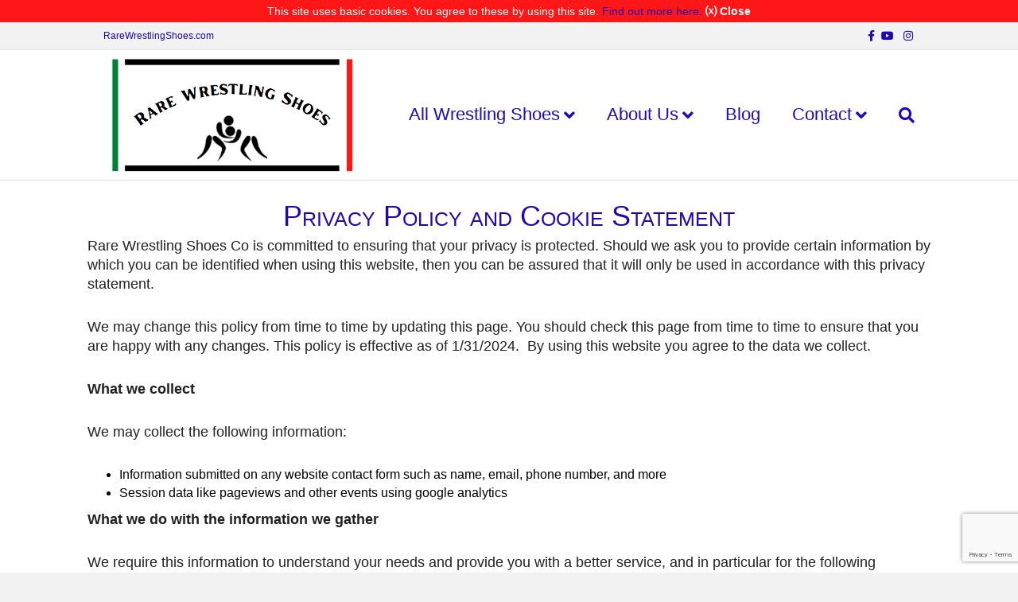

--- FILE ---
content_type: text/html; charset=UTF-8
request_url: https://rarewrestlingshoes.com/privacy-and-cookie-policy/
body_size: 11846
content:
<!DOCTYPE html>
<html lang="en-US">
<head>
    <!-- Google Tag Manager -->
<script>(function(w,d,s,l,i){w[l]=w[l]||[];w[l].push({'gtm.start':
new Date().getTime(),event:'gtm.js'});var f=d.getElementsByTagName(s)[0],
j=d.createElement(s),dl=l!='dataLayer'?'&l='+l:'';j.async=true;j.src=
'https://www.googletagmanager.com/gtm.js?id='+i+dl;f.parentNode.insertBefore(j,f);
})(window,document,'script','dataLayer','GTM-PQC59QR');</script>
<!-- End Google Tag Manager -->
<meta charset="UTF-8" />
<meta name='viewport' content='width=device-width, initial-scale=1.0' />
<meta http-equiv='X-UA-Compatible' content='IE=edge' />
<link rel="profile" href="https://gmpg.org/xfn/11" />
<meta name='robots' content='noindex, follow' />

	<!-- This site is optimized with the Yoast SEO plugin v26.1.1 - https://yoast.com/wordpress/plugins/seo/ -->
	<title>Privacy and Cookie Policy | Rare Wrestling Shoes</title>
	<meta property="og:locale" content="en_US" />
	<meta property="og:type" content="article" />
	<meta property="og:title" content="Privacy and Cookie Policy | Rare Wrestling Shoes" />
	<meta property="og:description" content="Privacy Policy and Cookie Statement Rare Wrestling Shoes Co is committed to ensuring that your privacy is protected. Should we ask you to provide certain information by which you can be identified when using this website, then you can be assured that it will only be used in accordance with this privacy statement. We may&hellip;" />
	<meta property="og:url" content="https://rarewrestlingshoes.com/privacy-and-cookie-policy/" />
	<meta property="og:site_name" content="Rare Wrestling Shoes" />
	<meta property="article:publisher" content="https://www.facebook.com/rarewrestlingshoes/" />
	<meta property="article:modified_time" content="2024-01-31T21:47:55+00:00" />
	<meta name="twitter:card" content="summary_large_image" />
	<meta name="twitter:label1" content="Est. reading time" />
	<meta name="twitter:data1" content="4 minutes" />
	<script type="application/ld+json" class="yoast-schema-graph">{"@context":"https://schema.org","@graph":[{"@type":"WebPage","@id":"https://rarewrestlingshoes.com/privacy-and-cookie-policy/","url":"https://rarewrestlingshoes.com/privacy-and-cookie-policy/","name":"Privacy and Cookie Policy | Rare Wrestling Shoes","isPartOf":{"@id":"https://rarewrestlingshoes.com/#website"},"datePublished":"2022-05-03T22:59:38+00:00","dateModified":"2024-01-31T21:47:55+00:00","breadcrumb":{"@id":"https://rarewrestlingshoes.com/privacy-and-cookie-policy/#breadcrumb"},"inLanguage":"en-US","potentialAction":[{"@type":"ReadAction","target":["https://rarewrestlingshoes.com/privacy-and-cookie-policy/"]}]},{"@type":"BreadcrumbList","@id":"https://rarewrestlingshoes.com/privacy-and-cookie-policy/#breadcrumb","itemListElement":[{"@type":"ListItem","position":1,"name":"Home","item":"https://rarewrestlingshoes.com/"},{"@type":"ListItem","position":2,"name":"Privacy and Cookie Policy"}]},{"@type":"WebSite","@id":"https://rarewrestlingshoes.com/#website","url":"https://rarewrestlingshoes.com/","name":"Rare Wrestling Shoes","description":"Rare Wrestling Shoes For Sale","publisher":{"@id":"https://rarewrestlingshoes.com/#organization"},"potentialAction":[{"@type":"SearchAction","target":{"@type":"EntryPoint","urlTemplate":"https://rarewrestlingshoes.com/?s={search_term_string}"},"query-input":{"@type":"PropertyValueSpecification","valueRequired":true,"valueName":"search_term_string"}}],"inLanguage":"en-US"},{"@type":"Organization","@id":"https://rarewrestlingshoes.com/#organization","name":"Rare Wrestling Shoes Co","url":"https://rarewrestlingshoes.com/","logo":{"@type":"ImageObject","inLanguage":"en-US","@id":"https://rarewrestlingshoes.com/#/schema/logo/image/","url":"https://rarewrestlingshoes.com/wp-content/uploads/2022/05/rare_wrestling_shoes_logo_2-removebg-preview-1.png","contentUrl":"https://rarewrestlingshoes.com/wp-content/uploads/2022/05/rare_wrestling_shoes_logo_2-removebg-preview-1.png","width":513,"height":257,"caption":"Rare Wrestling Shoes Co"},"image":{"@id":"https://rarewrestlingshoes.com/#/schema/logo/image/"},"sameAs":["https://www.facebook.com/rarewrestlingshoes/","https://www.youtube.com/@rarewrestlingshoes/","https://www.instagram.com/rarewrestlingshoes/"]}]}</script>
	<!-- / Yoast SEO plugin. -->


<link rel="alternate" type="application/rss+xml" title="Rare Wrestling Shoes &raquo; Feed" href="https://rarewrestlingshoes.com/feed/" />
<link rel="alternate" type="application/rss+xml" title="Rare Wrestling Shoes &raquo; Comments Feed" href="https://rarewrestlingshoes.com/comments/feed/" />
<link rel="alternate" title="oEmbed (JSON)" type="application/json+oembed" href="https://rarewrestlingshoes.com/wp-json/oembed/1.0/embed?url=https%3A%2F%2Frarewrestlingshoes.com%2Fprivacy-and-cookie-policy%2F" />
<link rel="alternate" title="oEmbed (XML)" type="text/xml+oembed" href="https://rarewrestlingshoes.com/wp-json/oembed/1.0/embed?url=https%3A%2F%2Frarewrestlingshoes.com%2Fprivacy-and-cookie-policy%2F&#038;format=xml" />
<link rel="preload" href="https://rarewrestlingshoes.com/wp-content/plugins/bb-plugin/fonts/fontawesome/5.15.4/webfonts/fa-regular-400.woff2" as="font" type="font/woff2" crossorigin="anonymous">
<link rel="preload" href="https://rarewrestlingshoes.com/wp-content/plugins/bb-plugin/fonts/fontawesome/5.15.4/webfonts/fa-solid-900.woff2" as="font" type="font/woff2" crossorigin="anonymous">
<style id='wp-img-auto-sizes-contain-inline-css'>
img:is([sizes=auto i],[sizes^="auto," i]){contain-intrinsic-size:3000px 1500px}
/*# sourceURL=wp-img-auto-sizes-contain-inline-css */
</style>
<link rel='stylesheet' id='wp-block-library-css' href='https://rarewrestlingshoes.com/wp-includes/css/dist/block-library/style.min.css?ver=6.9' media='all' />
<link rel='stylesheet' id='wc-blocks-style-css' href='https://rarewrestlingshoes.com/wp-content/plugins/woocommerce/assets/client/blocks/wc-blocks.css?ver=wc-10.2.3' media='all' />
<style id='global-styles-inline-css'>
:root{--wp--preset--aspect-ratio--square: 1;--wp--preset--aspect-ratio--4-3: 4/3;--wp--preset--aspect-ratio--3-4: 3/4;--wp--preset--aspect-ratio--3-2: 3/2;--wp--preset--aspect-ratio--2-3: 2/3;--wp--preset--aspect-ratio--16-9: 16/9;--wp--preset--aspect-ratio--9-16: 9/16;--wp--preset--color--black: #000000;--wp--preset--color--cyan-bluish-gray: #abb8c3;--wp--preset--color--white: #ffffff;--wp--preset--color--pale-pink: #f78da7;--wp--preset--color--vivid-red: #cf2e2e;--wp--preset--color--luminous-vivid-orange: #ff6900;--wp--preset--color--luminous-vivid-amber: #fcb900;--wp--preset--color--light-green-cyan: #7bdcb5;--wp--preset--color--vivid-green-cyan: #00d084;--wp--preset--color--pale-cyan-blue: #8ed1fc;--wp--preset--color--vivid-cyan-blue: #0693e3;--wp--preset--color--vivid-purple: #9b51e0;--wp--preset--gradient--vivid-cyan-blue-to-vivid-purple: linear-gradient(135deg,rgb(6,147,227) 0%,rgb(155,81,224) 100%);--wp--preset--gradient--light-green-cyan-to-vivid-green-cyan: linear-gradient(135deg,rgb(122,220,180) 0%,rgb(0,208,130) 100%);--wp--preset--gradient--luminous-vivid-amber-to-luminous-vivid-orange: linear-gradient(135deg,rgb(252,185,0) 0%,rgb(255,105,0) 100%);--wp--preset--gradient--luminous-vivid-orange-to-vivid-red: linear-gradient(135deg,rgb(255,105,0) 0%,rgb(207,46,46) 100%);--wp--preset--gradient--very-light-gray-to-cyan-bluish-gray: linear-gradient(135deg,rgb(238,238,238) 0%,rgb(169,184,195) 100%);--wp--preset--gradient--cool-to-warm-spectrum: linear-gradient(135deg,rgb(74,234,220) 0%,rgb(151,120,209) 20%,rgb(207,42,186) 40%,rgb(238,44,130) 60%,rgb(251,105,98) 80%,rgb(254,248,76) 100%);--wp--preset--gradient--blush-light-purple: linear-gradient(135deg,rgb(255,206,236) 0%,rgb(152,150,240) 100%);--wp--preset--gradient--blush-bordeaux: linear-gradient(135deg,rgb(254,205,165) 0%,rgb(254,45,45) 50%,rgb(107,0,62) 100%);--wp--preset--gradient--luminous-dusk: linear-gradient(135deg,rgb(255,203,112) 0%,rgb(199,81,192) 50%,rgb(65,88,208) 100%);--wp--preset--gradient--pale-ocean: linear-gradient(135deg,rgb(255,245,203) 0%,rgb(182,227,212) 50%,rgb(51,167,181) 100%);--wp--preset--gradient--electric-grass: linear-gradient(135deg,rgb(202,248,128) 0%,rgb(113,206,126) 100%);--wp--preset--gradient--midnight: linear-gradient(135deg,rgb(2,3,129) 0%,rgb(40,116,252) 100%);--wp--preset--font-size--small: 13px;--wp--preset--font-size--medium: 20px;--wp--preset--font-size--large: 36px;--wp--preset--font-size--x-large: 42px;--wp--preset--spacing--20: 0.44rem;--wp--preset--spacing--30: 0.67rem;--wp--preset--spacing--40: 1rem;--wp--preset--spacing--50: 1.5rem;--wp--preset--spacing--60: 2.25rem;--wp--preset--spacing--70: 3.38rem;--wp--preset--spacing--80: 5.06rem;--wp--preset--shadow--natural: 6px 6px 9px rgba(0, 0, 0, 0.2);--wp--preset--shadow--deep: 12px 12px 50px rgba(0, 0, 0, 0.4);--wp--preset--shadow--sharp: 6px 6px 0px rgba(0, 0, 0, 0.2);--wp--preset--shadow--outlined: 6px 6px 0px -3px rgb(255, 255, 255), 6px 6px rgb(0, 0, 0);--wp--preset--shadow--crisp: 6px 6px 0px rgb(0, 0, 0);}:where(.is-layout-flex){gap: 0.5em;}:where(.is-layout-grid){gap: 0.5em;}body .is-layout-flex{display: flex;}.is-layout-flex{flex-wrap: wrap;align-items: center;}.is-layout-flex > :is(*, div){margin: 0;}body .is-layout-grid{display: grid;}.is-layout-grid > :is(*, div){margin: 0;}:where(.wp-block-columns.is-layout-flex){gap: 2em;}:where(.wp-block-columns.is-layout-grid){gap: 2em;}:where(.wp-block-post-template.is-layout-flex){gap: 1.25em;}:where(.wp-block-post-template.is-layout-grid){gap: 1.25em;}.has-black-color{color: var(--wp--preset--color--black) !important;}.has-cyan-bluish-gray-color{color: var(--wp--preset--color--cyan-bluish-gray) !important;}.has-white-color{color: var(--wp--preset--color--white) !important;}.has-pale-pink-color{color: var(--wp--preset--color--pale-pink) !important;}.has-vivid-red-color{color: var(--wp--preset--color--vivid-red) !important;}.has-luminous-vivid-orange-color{color: var(--wp--preset--color--luminous-vivid-orange) !important;}.has-luminous-vivid-amber-color{color: var(--wp--preset--color--luminous-vivid-amber) !important;}.has-light-green-cyan-color{color: var(--wp--preset--color--light-green-cyan) !important;}.has-vivid-green-cyan-color{color: var(--wp--preset--color--vivid-green-cyan) !important;}.has-pale-cyan-blue-color{color: var(--wp--preset--color--pale-cyan-blue) !important;}.has-vivid-cyan-blue-color{color: var(--wp--preset--color--vivid-cyan-blue) !important;}.has-vivid-purple-color{color: var(--wp--preset--color--vivid-purple) !important;}.has-black-background-color{background-color: var(--wp--preset--color--black) !important;}.has-cyan-bluish-gray-background-color{background-color: var(--wp--preset--color--cyan-bluish-gray) !important;}.has-white-background-color{background-color: var(--wp--preset--color--white) !important;}.has-pale-pink-background-color{background-color: var(--wp--preset--color--pale-pink) !important;}.has-vivid-red-background-color{background-color: var(--wp--preset--color--vivid-red) !important;}.has-luminous-vivid-orange-background-color{background-color: var(--wp--preset--color--luminous-vivid-orange) !important;}.has-luminous-vivid-amber-background-color{background-color: var(--wp--preset--color--luminous-vivid-amber) !important;}.has-light-green-cyan-background-color{background-color: var(--wp--preset--color--light-green-cyan) !important;}.has-vivid-green-cyan-background-color{background-color: var(--wp--preset--color--vivid-green-cyan) !important;}.has-pale-cyan-blue-background-color{background-color: var(--wp--preset--color--pale-cyan-blue) !important;}.has-vivid-cyan-blue-background-color{background-color: var(--wp--preset--color--vivid-cyan-blue) !important;}.has-vivid-purple-background-color{background-color: var(--wp--preset--color--vivid-purple) !important;}.has-black-border-color{border-color: var(--wp--preset--color--black) !important;}.has-cyan-bluish-gray-border-color{border-color: var(--wp--preset--color--cyan-bluish-gray) !important;}.has-white-border-color{border-color: var(--wp--preset--color--white) !important;}.has-pale-pink-border-color{border-color: var(--wp--preset--color--pale-pink) !important;}.has-vivid-red-border-color{border-color: var(--wp--preset--color--vivid-red) !important;}.has-luminous-vivid-orange-border-color{border-color: var(--wp--preset--color--luminous-vivid-orange) !important;}.has-luminous-vivid-amber-border-color{border-color: var(--wp--preset--color--luminous-vivid-amber) !important;}.has-light-green-cyan-border-color{border-color: var(--wp--preset--color--light-green-cyan) !important;}.has-vivid-green-cyan-border-color{border-color: var(--wp--preset--color--vivid-green-cyan) !important;}.has-pale-cyan-blue-border-color{border-color: var(--wp--preset--color--pale-cyan-blue) !important;}.has-vivid-cyan-blue-border-color{border-color: var(--wp--preset--color--vivid-cyan-blue) !important;}.has-vivid-purple-border-color{border-color: var(--wp--preset--color--vivid-purple) !important;}.has-vivid-cyan-blue-to-vivid-purple-gradient-background{background: var(--wp--preset--gradient--vivid-cyan-blue-to-vivid-purple) !important;}.has-light-green-cyan-to-vivid-green-cyan-gradient-background{background: var(--wp--preset--gradient--light-green-cyan-to-vivid-green-cyan) !important;}.has-luminous-vivid-amber-to-luminous-vivid-orange-gradient-background{background: var(--wp--preset--gradient--luminous-vivid-amber-to-luminous-vivid-orange) !important;}.has-luminous-vivid-orange-to-vivid-red-gradient-background{background: var(--wp--preset--gradient--luminous-vivid-orange-to-vivid-red) !important;}.has-very-light-gray-to-cyan-bluish-gray-gradient-background{background: var(--wp--preset--gradient--very-light-gray-to-cyan-bluish-gray) !important;}.has-cool-to-warm-spectrum-gradient-background{background: var(--wp--preset--gradient--cool-to-warm-spectrum) !important;}.has-blush-light-purple-gradient-background{background: var(--wp--preset--gradient--blush-light-purple) !important;}.has-blush-bordeaux-gradient-background{background: var(--wp--preset--gradient--blush-bordeaux) !important;}.has-luminous-dusk-gradient-background{background: var(--wp--preset--gradient--luminous-dusk) !important;}.has-pale-ocean-gradient-background{background: var(--wp--preset--gradient--pale-ocean) !important;}.has-electric-grass-gradient-background{background: var(--wp--preset--gradient--electric-grass) !important;}.has-midnight-gradient-background{background: var(--wp--preset--gradient--midnight) !important;}.has-small-font-size{font-size: var(--wp--preset--font-size--small) !important;}.has-medium-font-size{font-size: var(--wp--preset--font-size--medium) !important;}.has-large-font-size{font-size: var(--wp--preset--font-size--large) !important;}.has-x-large-font-size{font-size: var(--wp--preset--font-size--x-large) !important;}
/*# sourceURL=global-styles-inline-css */
</style>

<style id='classic-theme-styles-inline-css'>
/*! This file is auto-generated */
.wp-block-button__link{color:#fff;background-color:#32373c;border-radius:9999px;box-shadow:none;text-decoration:none;padding:calc(.667em + 2px) calc(1.333em + 2px);font-size:1.125em}.wp-block-file__button{background:#32373c;color:#fff;text-decoration:none}
/*# sourceURL=/wp-includes/css/classic-themes.min.css */
</style>
<link rel='stylesheet' id='fl-builder-layout-1068-css' href='https://rarewrestlingshoes.com/wp-content/uploads/bb-plugin/cache/1068-layout.css?ver=84bd70fcbb1b08244ae8df7632fd249f' media='all' />
<link rel='stylesheet' id='contact-form-7-css' href='https://rarewrestlingshoes.com/wp-content/plugins/contact-form-7/includes/css/styles.css?ver=6.1.2' media='all' />
<link rel='stylesheet' id='implied_cookie_consent_css-css' href='https://rarewrestlingshoes.com/wp-content/plugins/implied-cookie-consent/implied-cookie-consent.css?ver=6.9' media='all' />
<link rel='stylesheet' id='tss-css' href='https://rarewrestlingshoes.com/wp-content/plugins/testimonial-slider-and-showcase/assets/css/wptestimonial.css?ver=2.3.19' media='all' />
<link rel='stylesheet' id='woocommerce-layout-css' href='https://rarewrestlingshoes.com/wp-content/plugins/woocommerce/assets/css/woocommerce-layout.css?ver=10.2.3' media='all' />
<link rel='stylesheet' id='woocommerce-smallscreen-css' href='https://rarewrestlingshoes.com/wp-content/plugins/woocommerce/assets/css/woocommerce-smallscreen.css?ver=10.2.3' media='only screen and (max-width: 767px)' />
<link rel='stylesheet' id='woocommerce-general-css' href='https://rarewrestlingshoes.com/wp-content/plugins/woocommerce/assets/css/woocommerce.css?ver=10.2.3' media='all' />
<style id='woocommerce-inline-inline-css'>
.woocommerce form .form-row .required { visibility: visible; }
/*# sourceURL=woocommerce-inline-inline-css */
</style>
<link rel='stylesheet' id='font-awesome-5-css' href='https://rarewrestlingshoes.com/wp-content/plugins/bb-plugin/fonts/fontawesome/5.15.4/css/all.min.css?ver=2.9.4' media='all' />
<link rel='stylesheet' id='fl-builder-layout-bundle-638d3cbeea127f3a6c8c6dbfa6ab8511-css' href='https://rarewrestlingshoes.com/wp-content/uploads/bb-plugin/cache/638d3cbeea127f3a6c8c6dbfa6ab8511-layout-bundle.css?ver=2.9.4-1.5.2' media='all' />
<link rel='stylesheet' id='brands-styles-css' href='https://rarewrestlingshoes.com/wp-content/plugins/woocommerce/assets/css/brands.css?ver=10.2.3' media='all' />
<link rel='stylesheet' id='jquery-magnificpopup-css' href='https://rarewrestlingshoes.com/wp-content/plugins/bb-plugin/css/jquery.magnificpopup.min.css?ver=2.9.4' media='all' />
<link rel='stylesheet' id='base-css' href='https://rarewrestlingshoes.com/wp-content/themes/bb-theme/css/base.min.css?ver=1.7.11' media='all' />
<link rel='stylesheet' id='fl-automator-skin-css' href='https://rarewrestlingshoes.com/wp-content/uploads/bb-theme/skin-66060e146a4c2.css?ver=1.7.11' media='all' />
<link rel='stylesheet' id='fl-child-theme-css' href='https://rarewrestlingshoes.com/wp-content/themes/bb-theme-child/style.css?ver=6.9' media='all' />
<script src="https://rarewrestlingshoes.com/wp-includes/js/jquery/jquery.min.js?ver=3.7.1" id="jquery-core-js"></script>
<script src="https://rarewrestlingshoes.com/wp-includes/js/jquery/jquery-migrate.min.js?ver=3.4.1" id="jquery-migrate-js"></script>
<script src="https://rarewrestlingshoes.com/wp-content/plugins/implied-cookie-consent/jquery.cookie.js?ver=6.9" id="jquery_cookie_js-js"></script>
<script src="https://rarewrestlingshoes.com/wp-content/plugins/implied-cookie-consent/implied-cookie-consent.js?ver=6.9" id="implied_cookie_consent_js-js"></script>
<script src="https://rarewrestlingshoes.com/wp-content/plugins/woocommerce/assets/js/jquery-blockui/jquery.blockUI.min.js?ver=2.7.0-wc.10.2.3" id="jquery-blockui-js" defer data-wp-strategy="defer"></script>
<script id="wc-add-to-cart-js-extra">
var wc_add_to_cart_params = {"ajax_url":"/wp-admin/admin-ajax.php","wc_ajax_url":"/?wc-ajax=%%endpoint%%","i18n_view_cart":"View cart","cart_url":"https://rarewrestlingshoes.com/cart/","is_cart":"","cart_redirect_after_add":"no"};
//# sourceURL=wc-add-to-cart-js-extra
</script>
<script src="https://rarewrestlingshoes.com/wp-content/plugins/woocommerce/assets/js/frontend/add-to-cart.min.js?ver=10.2.3" id="wc-add-to-cart-js" defer data-wp-strategy="defer"></script>
<script src="https://rarewrestlingshoes.com/wp-content/plugins/woocommerce/assets/js/js-cookie/js.cookie.min.js?ver=2.1.4-wc.10.2.3" id="js-cookie-js" defer data-wp-strategy="defer"></script>
<script id="woocommerce-js-extra">
var woocommerce_params = {"ajax_url":"/wp-admin/admin-ajax.php","wc_ajax_url":"/?wc-ajax=%%endpoint%%","i18n_password_show":"Show password","i18n_password_hide":"Hide password"};
//# sourceURL=woocommerce-js-extra
</script>
<script src="https://rarewrestlingshoes.com/wp-content/plugins/woocommerce/assets/js/frontend/woocommerce.min.js?ver=10.2.3" id="woocommerce-js" defer data-wp-strategy="defer"></script>
<link rel="https://api.w.org/" href="https://rarewrestlingshoes.com/wp-json/" /><link rel="alternate" title="JSON" type="application/json" href="https://rarewrestlingshoes.com/wp-json/wp/v2/pages/1068" /><link rel="EditURI" type="application/rsd+xml" title="RSD" href="https://rarewrestlingshoes.com/xmlrpc.php?rsd" />
<meta name="generator" content="WordPress 6.9" />
<meta name="generator" content="WooCommerce 10.2.3" />
<link rel='shortlink' href='https://rarewrestlingshoes.com/?p=1068' />
	<noscript><style>.woocommerce-product-gallery{ opacity: 1 !important; }</style></noscript>
	<link rel="icon" href="https://rarewrestlingshoes.com/wp-content/uploads/2022/06/cropped-IMG_5798-removebg-preview-32x32.png" sizes="32x32" />
<link rel="icon" href="https://rarewrestlingshoes.com/wp-content/uploads/2022/06/cropped-IMG_5798-removebg-preview-192x192.png" sizes="192x192" />
<link rel="apple-touch-icon" href="https://rarewrestlingshoes.com/wp-content/uploads/2022/06/cropped-IMG_5798-removebg-preview-180x180.png" />
<meta name="msapplication-TileImage" content="https://rarewrestlingshoes.com/wp-content/uploads/2022/06/cropped-IMG_5798-removebg-preview-270x270.png" />
		<style id="wp-custom-css">
			.fl-post-grid-content {text-align: center}

.FeedHeader__username FeedHeader__info-row {font-size: 16px}		</style>
		</head>
<body class="privacy-policy wp-singular page-template-default page page-id-1068 wp-theme-bb-theme wp-child-theme-bb-theme-child theme-bb-theme fl-builder fl-builder-2-9-4 fl-themer-1-5-2 fl-theme-1-7-11 fl-no-js woocommerce-no-js fl-theme-builder-footer fl-theme-builder-footer-footer fl-framework-base fl-preset-default fl-full-width fl-nav-mobile-offcanvas fl-offcanvas-push-right fl-search-active fl-submenu-indicator fl-submenu-toggle fl-nav-collapse-menu" itemscope="itemscope" itemtype="https://schema.org/WebPage">
<!-- Google Tag Manager (noscript) -->
<noscript><iframe src="https://www.googletagmanager.com/ns.html?id=GTM-PQC59QR"
height="0" width="0" style="display:none;visibility:hidden"></iframe></noscript>
<!-- End Google Tag Manager (noscript) -->  
    
<a aria-label="Skip to content" class="fl-screen-reader-text" href="#fl-main-content">Skip to content</a><div class="fl-page">
	<div class="fl-page-bar">
	<div class="fl-page-bar-container container">
		<div class="fl-page-bar-row row">
			<div class="col-sm-6 col-md-6 text-left clearfix"><div class="fl-page-bar-text fl-page-bar-text-1"><a href="https://rarewrestlingshoes.com">RareWrestlingShoes.com</a></div></div>			<div class="col-sm-6 col-md-6 text-right clearfix">	<div class="fl-social-icons">
	<a href="https://www.facebook.com/rarewrestlingshoes/" target="_self" rel="noopener noreferrer"><span class="sr-only">Facebook</span><i aria-hidden="true" class="fab fa-facebook-f mono"></i></a><a href="https://www.youtube.com/@rarewrestlingshoes" target="_self" rel="noopener noreferrer"><span class="sr-only">Youtube</span><i aria-hidden="true" class="fab fa-youtube mono"></i></a><a href="https://www.instagram.com/RareWrestlingShoes/?hl=en" target="_self" rel="noopener noreferrer"><span class="sr-only">Instagram</span><i aria-hidden="true" class="fab fa-instagram mono"></i></a></div>
</div>		</div>
	</div>
</div><!-- .fl-page-bar -->
<header class="fl-page-header fl-page-header-primary fl-page-nav-right fl-page-nav-toggle-icon fl-page-nav-toggle-visible-medium-mobile" itemscope="itemscope" itemtype="https://schema.org/WPHeader"  role="banner">
	<div class="fl-page-header-wrap">
		<div class="fl-page-header-container container">
			<div class="fl-page-header-row row">
				<div class="col-sm-12 col-md-4 fl-page-header-logo-col">
					<div class="fl-page-header-logo" itemscope="itemscope" itemtype="https://schema.org/Organization">
						<a href="https://rarewrestlingshoes.com/" itemprop="url"><img class="fl-logo-img" loading="false" data-no-lazy="1"   itemscope itemtype="https://schema.org/ImageObject" src="https://rarewrestlingshoes.com/wp-content/uploads/2022/05/rare_wrestling_shoes_logo_2-removebg-preview-1.png" data-retina="https://rarewrestlingshoes.com/wp-content/uploads/2022/05/rare_wrestling_shoes_logo_2-removebg-preview-1.png" title="" width="513" height="257" alt="Rare Wrestling Shoes" /><meta itemprop="name" content="Rare Wrestling Shoes" /></a>
											</div>
				</div>
				<div class="col-sm-12 col-md-8 fl-page-nav-col">
					<div class="fl-page-nav-wrap">
						<nav class="fl-page-nav fl-nav navbar navbar-default navbar-expand-md" aria-label="Header Menu" itemscope="itemscope" itemtype="https://schema.org/SiteNavigationElement" role="navigation">
							<button type="button" class="navbar-toggle navbar-toggler" data-toggle="collapse" data-target=".fl-page-nav-collapse">
								<span><i class="fas fa-bars" aria-hidden="true"></i><span class="sr-only">Menu</span></span>
							</button>
							<div class="fl-page-nav-collapse collapse navbar-collapse">
								<div class="fl-page-nav-search">
	<a href="#" class="fas fa-search" aria-label="Search" aria-expanded="false" aria-haspopup="true" id='flsearchform'></a>
	<form method="get" role="search" aria-label="Search" action="https://rarewrestlingshoes.com/" title="Type and press Enter to search.">
		<input type="search" class="fl-search-input form-control" name="s" placeholder="Search" value="" aria-labelledby="flsearchform" />
	</form>
</div>
<ul id="menu-main-nav" class="nav navbar-nav navbar-right menu fl-theme-menu"><li id="menu-item-722" class="menu-item menu-item-type-custom menu-item-object-custom menu-item-has-children menu-item-722 nav-item"><a href="/category/wrestling-shoes/" class="nav-link">All Wrestling Shoes</a><div class="fl-submenu-icon-wrap"><span class="fl-submenu-toggle-icon"></span></div>
<ul class="sub-menu">
	<li id="menu-item-1340" class="menu-item menu-item-type-custom menu-item-object-custom menu-item-1340 nav-item"><a href="https://rarewrestlingshoes.com/tag/in-stock/" class="nav-link">Available Shoes</a></li>
	<li id="menu-item-2273" class="menu-item menu-item-type-custom menu-item-object-custom menu-item-2273 nav-item"><a href="https://rarewrestlingshoes.com/tag/personal-collection/" class="nav-link">Personal Collection</a></li>
	<li id="menu-item-1350" class="menu-item menu-item-type-custom menu-item-object-custom menu-item-has-children menu-item-1350 nav-item"><a href="#" class="nav-link">Shoes By Brand</a><div class="fl-submenu-icon-wrap"><span class="fl-submenu-toggle-icon"></span></div>
	<ul class="sub-menu">
		<li id="menu-item-712" class="menu-item menu-item-type-custom menu-item-object-custom menu-item-712 nav-item"><a href="/category/adidas/" class="nav-link">Adidas</a></li>
		<li id="menu-item-713" class="menu-item menu-item-type-custom menu-item-object-custom menu-item-713 nav-item"><a href="/category/asics/" class="nav-link">Asics</a></li>
		<li id="menu-item-1742" class="menu-item menu-item-type-custom menu-item-object-custom menu-item-1742 nav-item"><a href="/category/brute" class="nav-link">Brute</a></li>
		<li id="menu-item-2227" class="menu-item menu-item-type-custom menu-item-object-custom menu-item-2227 nav-item"><a href="https://rarewrestlingshoes.com/category/converse/" class="nav-link">Converse</a></li>
		<li id="menu-item-2022" class="menu-item menu-item-type-custom menu-item-object-custom menu-item-2022 nav-item"><a href="https://rarewrestlingshoes.com/category/funky-flickr-boyz/" class="nav-link">Funky Flickr Boyz</a></li>
		<li id="menu-item-714" class="menu-item menu-item-type-custom menu-item-object-custom menu-item-714 nav-item"><a href="/category/nike/" class="nav-link">Nike</a></li>
		<li id="menu-item-2278" class="menu-item menu-item-type-custom menu-item-object-custom menu-item-2278 nav-item"><a href="https://rarewrestlingshoes.com/category/wrestling-shoes/puma/" class="nav-link">Puma</a></li>
		<li id="menu-item-715" class="menu-item menu-item-type-custom menu-item-object-custom menu-item-715 nav-item"><a href="/category/reebok/" class="nav-link">Reebok</a></li>
		<li id="menu-item-2456" class="menu-item menu-item-type-custom menu-item-object-custom menu-item-2456 nav-item"><a href="https://rarewrestlingshoes.com/category/rudis/" class="nav-link">Rudis</a></li>
		<li id="menu-item-2021" class="menu-item menu-item-type-custom menu-item-object-custom menu-item-2021 nav-item"><a href="https://rarewrestlingshoes.com/category/shot-docs/" class="nav-link">Shot Docs</a></li>
		<li id="menu-item-2023" class="menu-item menu-item-type-custom menu-item-object-custom menu-item-2023 nav-item"><a href="https://rarewrestlingshoes.com/category/wrestle-tech/" class="nav-link">WrestleTech USA</a></li>
	</ul>
</li>
	<li id="menu-item-1349" class="menu-item menu-item-type-custom menu-item-object-custom menu-item-has-children menu-item-1349 nav-item"><a href="#" class="nav-link">Shop By Size</a><div class="fl-submenu-icon-wrap"><span class="fl-submenu-toggle-icon"></span></div>
	<ul class="sub-menu">
		<li id="menu-item-1757" class="menu-item menu-item-type-custom menu-item-object-custom menu-item-1757 nav-item"><a href="https://rarewrestlingshoes.com/tag/size-5/" class="nav-link">Size 5</a></li>
		<li id="menu-item-1341" class="menu-item menu-item-type-custom menu-item-object-custom menu-item-1341 nav-item"><a href="https://rarewrestlingshoes.com/tag/size-6/" class="nav-link">Size 6</a></li>
		<li id="menu-item-1342" class="menu-item menu-item-type-custom menu-item-object-custom menu-item-1342 nav-item"><a href="https://rarewrestlingshoes.com/tag/size-7/" class="nav-link">Size 7</a></li>
		<li id="menu-item-1343" class="menu-item menu-item-type-custom menu-item-object-custom menu-item-1343 nav-item"><a href="https://rarewrestlingshoes.com/tag/size-8/" class="nav-link">Size 8</a></li>
		<li id="menu-item-1344" class="menu-item menu-item-type-custom menu-item-object-custom menu-item-1344 nav-item"><a href="https://rarewrestlingshoes.com/tag/size-9/" class="nav-link">Size 9</a></li>
		<li id="menu-item-1345" class="menu-item menu-item-type-custom menu-item-object-custom menu-item-1345 nav-item"><a href="https://rarewrestlingshoes.com/tag/size-10/" class="nav-link">Size 10</a></li>
		<li id="menu-item-1346" class="menu-item menu-item-type-custom menu-item-object-custom menu-item-1346 nav-item"><a href="https://rarewrestlingshoes.com/tag/size-11/" class="nav-link">Size 11</a></li>
		<li id="menu-item-1347" class="menu-item menu-item-type-custom menu-item-object-custom menu-item-1347 nav-item"><a href="https://rarewrestlingshoes.com/tag/size-12/" class="nav-link">Size 12</a></li>
		<li id="menu-item-1348" class="menu-item menu-item-type-custom menu-item-object-custom menu-item-1348 nav-item"><a href="https://rarewrestlingshoes.com/tag/size-13/" class="nav-link">Size 13</a></li>
	</ul>
</li>
	<li id="menu-item-1356" class="menu-item menu-item-type-custom menu-item-object-custom menu-item-1356 nav-item"><a href="/category/samples/" class="nav-link">Sample Shoes</a></li>
	<li id="menu-item-1357" class="menu-item menu-item-type-custom menu-item-object-custom menu-item-1357 nav-item"><a href="/category/signature/" class="nav-link">Signature Shoes</a></li>
</ul>
</li>
<li id="menu-item-2427" class="menu-item menu-item-type-custom menu-item-object-custom menu-item-has-children menu-item-2427 nav-item"><a href="#" class="nav-link">About Us</a><div class="fl-submenu-icon-wrap"><span class="fl-submenu-toggle-icon"></span></div>
<ul class="sub-menu">
	<li id="menu-item-763" class="menu-item menu-item-type-custom menu-item-object-custom menu-item-763 nav-item"><a href="/reviews/" class="nav-link">Reviews</a></li>
	<li id="menu-item-1062" class="menu-item menu-item-type-post_type menu-item-object-page menu-item-1062 nav-item"><a href="https://rarewrestlingshoes.com/faq/" class="nav-link">FAQ</a></li>
</ul>
</li>
<li id="menu-item-1031" class="menu-item menu-item-type-custom menu-item-object-custom menu-item-1031 nav-item"><a href="/resources/" class="nav-link">Blog</a></li>
<li id="menu-item-885" class="menu-item menu-item-type-custom menu-item-object-custom menu-item-has-children menu-item-885 nav-item"><a href="/contact-us/" class="nav-link">Contact</a><div class="fl-submenu-icon-wrap"><span class="fl-submenu-toggle-icon"></span></div>
<ul class="sub-menu">
	<li id="menu-item-761" class="menu-item menu-item-type-custom menu-item-object-custom menu-item-761 nav-item"><a href="/make-offer/" class="nav-link">Offer On Shoes</a></li>
	<li id="menu-item-762" class="menu-item menu-item-type-custom menu-item-object-custom menu-item-762 nav-item"><a href="/sell/" class="nav-link">Sell Shoes</a></li>
	<li id="menu-item-886" class="menu-item menu-item-type-custom menu-item-object-custom menu-item-886 nav-item"><a href="/donate/" class="nav-link">Donate Shoes</a></li>
</ul>
</li>
</ul>							</div>
						</nav>
					</div>
				</div>
			</div>
		</div>
	</div>
</header><!-- .fl-page-header -->
	<div id="fl-main-content" class="fl-page-content" itemprop="mainContentOfPage" role="main">

		
<div class="fl-content-full container">
	<div class="row">
		<div class="fl-content col-md-12">
			<article class="fl-post post-1068 page type-page status-publish hentry" id="fl-post-1068" itemscope="itemscope" itemtype="https://schema.org/CreativeWork">

			<div class="fl-post-content clearfix" itemprop="text">
		<div class="fl-builder-content fl-builder-content-1068 fl-builder-content-primary fl-builder-global-templates-locked" data-post-id="1068"><div class="fl-row fl-row-fixed-width fl-row-bg-none fl-node-1hfgtlacb6vd fl-row-default-height fl-row-align-center" data-node="1hfgtlacb6vd">
	<div class="fl-row-content-wrap">
						<div class="fl-row-content fl-row-fixed-width fl-node-content">
		
<div class="fl-col-group fl-node-zi3pe8gyn109" data-node="zi3pe8gyn109">
			<div class="fl-col fl-node-f6jewbrtnm48 fl-col-bg-color" data-node="f6jewbrtnm48">
	<div class="fl-col-content fl-node-content"><div class="fl-module fl-module-heading fl-node-f3szicvek2ql" data-node="f3szicvek2ql">
	<div class="fl-module-content fl-node-content">
		<h1 class="fl-heading">
		<span class="fl-heading-text">Privacy Policy and Cookie Statement</span>
	</h1>
	</div>
</div>
<div class="fl-module fl-module-rich-text fl-node-7ghq6dbk3itp" data-node="7ghq6dbk3itp">
	<div class="fl-module-content fl-node-content">
		<div class="fl-rich-text">
	<p style="box-sizing: border-box; -webkit-font-smoothing: antialiased; overflow-wrap: break-word; line-height: 24px; margin: 0px 0px 30px; color: #232020; font-family: 'Source Sans Pro', sans-serif;">Rare Wrestling Shoes Co is committed to ensuring that your privacy is protected. Should we ask you to provide certain information by which you can be identified when using this website, then you can be assured that it will only be used in accordance with this privacy statement.</p>
<p style="box-sizing: border-box; -webkit-font-smoothing: antialiased; overflow-wrap: break-word; line-height: 24px; margin: 0px 0px 30px; color: #232020; font-family: 'Source Sans Pro', sans-serif;">We may change this policy from time to time by updating this page. You should check this page from time to time to ensure that you are happy with any changes. This policy is effective as of 1/31/2024.  By using this website you agree to the data we collect.</p>
<p style="box-sizing: border-box; -webkit-font-smoothing: antialiased; overflow-wrap: break-word; line-height: 24px; margin: 0px 0px 30px; color: #232020; font-family: 'Source Sans Pro', sans-serif;"><span style="box-sizing: border-box; -webkit-font-smoothing: antialiased; font-weight: bold;">What we collect</span></p>
<p style="box-sizing: border-box; -webkit-font-smoothing: antialiased; overflow-wrap: break-word; line-height: 24px; margin: 0px 0px 30px; color: #232020; font-family: 'Source Sans Pro', sans-serif;">We may collect the following information:</p>
<ul>
<li>Information submitted on any website contact form such as name, email, phone number, and more</li>
<li>Session data like pageviews and other events using google analytics</li>
</ul>
<p style="box-sizing: border-box; -webkit-font-smoothing: antialiased; overflow-wrap: break-word; line-height: 24px; margin: 0px 0px 30px; color: #232020; font-family: 'Source Sans Pro', sans-serif;"><span style="box-sizing: border-box; -webkit-font-smoothing: antialiased; font-weight: bold;">What we do with the information we gather</span></p>
<p style="box-sizing: border-box; -webkit-font-smoothing: antialiased; overflow-wrap: break-word; line-height: 24px; margin: 0px 0px 30px; color: #232020; font-family: 'Source Sans Pro', sans-serif;">We require this information to understand your needs and provide you with a better service, and in particular for the following reasons:</p>
<ul>
<li>Internal record keeping.</li>
<li>We may use the information to improve our products and services.</li>
<li>We may periodically send promotional email about new products, special offers or other information which we think you may find interesting using the email address which you have provided.  By submitting a form on this site you are agreeing to receive email communications from Rare Wrestling Shoes Co where you may unsubscribe at any time.</li>
<li>We may use the information to customize the website according to your interests.</li>
</ul>
<p style="box-sizing: border-box; -webkit-font-smoothing: antialiased; overflow-wrap: break-word; line-height: 24px; margin: 0px 0px 30px; color: #232020; font-family: 'Source Sans Pro', sans-serif;"><span style="box-sizing: border-box; -webkit-font-smoothing: antialiased; font-weight: bold;">Security</span></p>
<p style="box-sizing: border-box; -webkit-font-smoothing: antialiased; overflow-wrap: break-word; line-height: 24px; margin: 0px 0px 30px; color: #232020; font-family: 'Source Sans Pro', sans-serif;">We are committed to ensuring that your information is secure. In order to prevent unauthorized access or disclosure we have put in place suitable physical, electronic and managerial procedures to safeguard and secure the information we collect online.</p>
<p style="box-sizing: border-box; -webkit-font-smoothing: antialiased; overflow-wrap: break-word; line-height: 24px; margin: 0px 0px 30px; color: #232020; font-family: 'Source Sans Pro', sans-serif;"><span style="box-sizing: border-box; -webkit-font-smoothing: antialiased; font-weight: bold;">How we use cookies</span></p>
<p style="box-sizing: border-box; -webkit-font-smoothing: antialiased; overflow-wrap: break-word; line-height: 24px; margin: 0px 0px 30px; color: #232020; font-family: 'Source Sans Pro', sans-serif;">We use cookies only as strictly necessary for this site and it's content such as videos, web forms, and embeds to work and function appropriately.</p>
<p>Some other cookies on this site include those that are automatically deployed from embedding posts, videos and the like from Youtube, Instagram, etc.</p>
<p>&nbsp;</p>
<p style="box-sizing: border-box; -webkit-font-smoothing: antialiased; overflow-wrap: break-word; line-height: 24px; margin: 0px 0px 30px; color: #232020; font-family: 'Source Sans Pro', sans-serif;"><span style="box-sizing: border-box; -webkit-font-smoothing: antialiased; font-weight: bold;">Links to other websites</span></p>
<p style="box-sizing: border-box; -webkit-font-smoothing: antialiased; overflow-wrap: break-word; line-height: 24px; margin: 0px 0px 30px; color: #232020; font-family: 'Source Sans Pro', sans-serif;">Our website may contain links to enable you to visit other websites of interest easily. However, once you have used these links to leave our site, you should note that we do not have any control over that other website. Therefore, we cannot be responsible for the protection and privacy of any information which you provide whilst visiting such sites and such sites are not governed by this privacy statement. You should exercise caution and look at the privacy statement applicable to the website in question.</p>
<h2>INFORMATION ABOUT COOKIES</h2>
<p>This website uses cookies.  By using our website you consent to our use of cookies.</p>
<p>Cookies are small files containing letters and numbers that are sent by web servers to web browsers, and stored by the web browsers. The cookie acts as a virtual key to unlock the computer’s memory which allow a website to recognize a user when they return. Like a physical key, a cookie doesn’t contain any information, but when read by a browser it can help improve services delivered.</p>
<p>This information is then sent back to the server each time the browser requests a page from the server.  This enables a web server to identify and track web browsers.</p>
<p>There are two main kinds of cookies: session cookies and persistent cookies.</p>
<ul>
<li>Session cookies are deleted from your computer when you close your browser.</li>
<li>Persistent cookies remain stored on your computer until deleted, or until they reach their expiration date.</li>
</ul>
<p>&nbsp;</p>
<h2>COOKIES ON OUR WEBSITE</h2>
<p>This site uses cookies for:</p>
<ul>
<li>Google Analytics</li>
<li>Instagram (from embedded photos)</li>
<li>Youtube (from embedded videos)</li>
<li>Google Recaptcha (to reduce spam)</li>
</ul>
<p>As of 1/31/2024, we do not do any paid advertising or targeting through platforms such as Google Ads, Facebook Ads, etc.</p>
<p>If you have any questions about the cookies deployed on this site, or you have a data deletion request, I will do my best to accommodate, please contact me via the general inquiry form.</p>
<p>I do not personally sell or share any data with other businesses for marketing purposes.</p>
<p>You can view cookies at any time on most browsers by going to your desktop device, doing a right click and clicking "Inspect", then navigating to "Application" and then "Cookies".</p>
<h2>GOOGLE COOKIES</h2>
<p>We use Google Analytics to help analyze traffic that comes through our website. Google Analytics generates statistical information about a website through the uses of cookies. This information is used to generate reports that relate to how our website is being viewed and used. This information will be stored and used by Google. You can find more information on Google’s privacy policy at: https://policies.google.com/privacy</p>
<h2>REFUSING COOKIES</h2>
<p>Most browsers allow you to refuse to accept cookies.  Please view your browser's documentation for instructions on how to do this.</p>
</div>
	</div>
</div>
</div>
</div>
	</div>
		</div>
	</div>
</div>
</div>	</div><!-- .fl-post-content -->
	
</article>

<!-- .fl-post -->
		</div>
	</div>
</div>


	</div><!-- .fl-page-content -->
	<footer class="fl-builder-content fl-builder-content-910 fl-builder-global-templates-locked" data-post-id="910" data-type="footer" itemscope="itemscope" itemtype="http://schema.org/WPFooter"><div class="fl-row fl-row-full-width fl-row-bg-color fl-node-98si2laxnryt fl-row-default-height fl-row-align-center" data-node="98si2laxnryt">
	<div class="fl-row-content-wrap">
						<div class="fl-row-content fl-row-full-width fl-node-content">
		
<div class="fl-col-group fl-node-vxydhsefgtla" data-node="vxydhsefgtla">
			<div class="fl-col fl-node-m5ubxge0c2fj fl-col-bg-color fl-col-small" data-node="m5ubxge0c2fj">
	<div class="fl-col-content fl-node-content"></div>
</div>
			<div class="fl-col fl-node-9dt38h4sbwj1 fl-col-bg-color fl-col-small" data-node="9dt38h4sbwj1">
	<div class="fl-col-content fl-node-content"><div class="fl-module fl-module-heading fl-node-nm2s6votiw4d" data-node="nm2s6votiw4d">
	<div class="fl-module-content fl-node-content">
		<h3 class="fl-heading">
		<span class="fl-heading-text">Reach Out:</span>
	</h3>
	</div>
</div>
<div class="fl-module fl-module-rich-text fl-node-u3ar0lhco5vp" data-node="u3ar0lhco5vp">
	<div class="fl-module-content fl-node-content">
		<div class="fl-rich-text">
	<p><a href="/make-offer/">Make Offer On Shoes</a></p>
<p><a href="/sell/">Sell Your Shoes</a></p>
<p><a href="/donate/">Donate Your Shoes</a></p>
</div>
	</div>
</div>
</div>
</div>
			<div class="fl-col fl-node-2ewtipnaqrbz fl-col-bg-color fl-col-small" data-node="2ewtipnaqrbz">
	<div class="fl-col-content fl-node-content"><div class="fl-module fl-module-heading fl-node-f2sz4n71imxv" data-node="f2sz4n71imxv">
	<div class="fl-module-content fl-node-content">
		<h3 class="fl-heading">
		<span class="fl-heading-text">Quick Links:</span>
	</h3>
	</div>
</div>
<div class="fl-module fl-module-rich-text fl-node-rliqo9j7cp52" data-node="rliqo9j7cp52">
	<div class="fl-module-content fl-node-content">
		<div class="fl-rich-text">
	<p><a href="/category/wrestling-shoes/">Shop All Shoes</a></p>
<p><a href="/reviews/">Reviews</a></p>
<p><a href="/faq/">FAQ</a></p>
<p><a href="/privacy-and-cookie-policy/">Privacy &amp; Cookie Policy</a></p>
<p><a href="/disclaimer/">Disclaimer</a></p>
</div>
	</div>
</div>
</div>
</div>
			<div class="fl-col fl-node-h62clntexomb fl-col-bg-color fl-col-small" data-node="h62clntexomb">
	<div class="fl-col-content fl-node-content"></div>
</div>
	</div>
		</div>
	</div>
</div>
<div class="fl-row fl-row-full-width fl-row-bg-color fl-node-j5wo8hseu6fn fl-row-default-height fl-row-align-center" data-node="j5wo8hseu6fn">
	<div class="fl-row-content-wrap">
						<div class="fl-row-content fl-row-fixed-width fl-node-content">
		
<div class="fl-col-group fl-node-ys1me0u3wvoi" data-node="ys1me0u3wvoi">
			<div class="fl-col fl-node-odgb72lmkzix fl-col-bg-color" data-node="odgb72lmkzix">
	<div class="fl-col-content fl-node-content"><div class="fl-module fl-module-rich-text fl-node-4o3ital57sxf" data-node="4o3ital57sxf">
	<div class="fl-module-content fl-node-content">
		<div class="fl-rich-text">
	<p style="text-align: center;">© 2025 Rare Wrestling Shoes Co.  All Rights Reserved.</p>
</div>
	</div>
</div>
</div>
</div>
	</div>
		</div>
	</div>
</div>
</footer>	</div><!-- .fl-page -->
<script type="speculationrules">
{"prefetch":[{"source":"document","where":{"and":[{"href_matches":"/*"},{"not":{"href_matches":["/wp-*.php","/wp-admin/*","/wp-content/uploads/*","/wp-content/*","/wp-content/plugins/*","/wp-content/themes/bb-theme-child/*","/wp-content/themes/bb-theme/*","/*\\?(.+)"]}},{"not":{"selector_matches":"a[rel~=\"nofollow\"]"}},{"not":{"selector_matches":".no-prefetch, .no-prefetch a"}}]},"eagerness":"conservative"}]}
</script>
<div id="icc_message" style="background-color: #ff1616;color: #ffffff;">This site uses basic cookies.  You agree to these by using this site. <a href="https://rarewrestlingshoes.com/privacy-and-cookie-policy/">Find out more here.</a> <span class="icc_dismiss_button"><b>⒳ Close</b></span></div><script>
var kpdetectcf7form = document.getElementsByClassName('wpcf7');
if (kpdetectcf7form.length > 0)
{
    ['mouseover','keydown','touchmove','touchstart'].forEach(function(event){document.getElementsByClassName("wpcf7")[0].addEventListener(event,kpfastestcf7recaptcha,{passive:!0})});
}
function kpfastestcf7recaptcha()
{
    var kpcf7recaptchaScript = document.createElement("script");
    kpcf7recaptchaScript.src = "https://www.google.com/recaptcha/api.js?render=6Lcg7BcgAAAAAA3FcF_KlEmHeeRIZxuQHw3xzru7&#038;ver=3.0";
    document.body.appendChild(kpcf7recaptchaScript);
    ['mouseover','keydown','touchmove','touchstart'].forEach(function(event){document.getElementsByClassName("wpcf7")[0].removeEventListener(event,kpfastestcf7recaptcha,{passive:!0})});
}
</script>
	<script>
		(function () {
			var c = document.body.className;
			c = c.replace(/woocommerce-no-js/, 'woocommerce-js');
			document.body.className = c;
		})();
	</script>
	<script src="https://rarewrestlingshoes.com/wp-content/uploads/bb-plugin/cache/1068-layout.js?ver=7d9a14acea4abf00e592a2650cd65316" id="fl-builder-layout-1068-js"></script>
<script src="https://rarewrestlingshoes.com/wp-includes/js/dist/hooks.min.js?ver=dd5603f07f9220ed27f1" id="wp-hooks-js"></script>
<script src="https://rarewrestlingshoes.com/wp-includes/js/dist/i18n.min.js?ver=c26c3dc7bed366793375" id="wp-i18n-js"></script>
<script id="wp-i18n-js-after">
wp.i18n.setLocaleData( { 'text direction\u0004ltr': [ 'ltr' ] } );
//# sourceURL=wp-i18n-js-after
</script>
<script src="https://rarewrestlingshoes.com/wp-content/plugins/contact-form-7/includes/swv/js/index.js?ver=6.1.2" id="swv-js"></script>
<script id="contact-form-7-js-before">
var wpcf7 = {
    "api": {
        "root": "https:\/\/rarewrestlingshoes.com\/wp-json\/",
        "namespace": "contact-form-7\/v1"
    }
};
//# sourceURL=contact-form-7-js-before
</script>
<script src="https://rarewrestlingshoes.com/wp-content/plugins/contact-form-7/includes/js/index.js?ver=6.1.2" id="contact-form-7-js"></script>
<script src="https://rarewrestlingshoes.com/wp-content/uploads/bb-plugin/cache/b4516f73d38ca73aae7fb6c91422174e-layout-bundle.js?ver=2.9.4-1.5.2" id="fl-builder-layout-bundle-b4516f73d38ca73aae7fb6c91422174e-js"></script>
<script src="https://rarewrestlingshoes.com/wp-content/plugins/woocommerce/assets/js/sourcebuster/sourcebuster.min.js?ver=10.2.3" id="sourcebuster-js-js"></script>
<script id="wc-order-attribution-js-extra">
var wc_order_attribution = {"params":{"lifetime":1.0000000000000000818030539140313095458623138256371021270751953125e-5,"session":30,"base64":false,"ajaxurl":"https://rarewrestlingshoes.com/wp-admin/admin-ajax.php","prefix":"wc_order_attribution_","allowTracking":true},"fields":{"source_type":"current.typ","referrer":"current_add.rf","utm_campaign":"current.cmp","utm_source":"current.src","utm_medium":"current.mdm","utm_content":"current.cnt","utm_id":"current.id","utm_term":"current.trm","utm_source_platform":"current.plt","utm_creative_format":"current.fmt","utm_marketing_tactic":"current.tct","session_entry":"current_add.ep","session_start_time":"current_add.fd","session_pages":"session.pgs","session_count":"udata.vst","user_agent":"udata.uag"}};
//# sourceURL=wc-order-attribution-js-extra
</script>
<script src="https://rarewrestlingshoes.com/wp-content/plugins/woocommerce/assets/js/frontend/order-attribution.min.js?ver=10.2.3" id="wc-order-attribution-js"></script>
<script src="https://www.google.com/recaptcha/api.js?render=6Lcg7BcgAAAAAA3FcF_KlEmHeeRIZxuQHw3xzru7&amp;ver=3.0" id="google-recaptcha-js"></script>
<script src="https://rarewrestlingshoes.com/wp-includes/js/dist/vendor/wp-polyfill.min.js?ver=3.15.0" id="wp-polyfill-js"></script>
<script id="wpcf7-recaptcha-js-before">
var wpcf7_recaptcha = {
    "sitekey": "6Lcg7BcgAAAAAA3FcF_KlEmHeeRIZxuQHw3xzru7",
    "actions": {
        "homepage": "homepage",
        "contactform": "contactform"
    }
};
//# sourceURL=wpcf7-recaptcha-js-before
</script>
<script src="https://rarewrestlingshoes.com/wp-content/plugins/contact-form-7/modules/recaptcha/index.js?ver=6.1.2" id="wpcf7-recaptcha-js"></script>
<script src="https://rarewrestlingshoes.com/wp-content/plugins/bb-plugin/js/jquery.ba-throttle-debounce.min.js?ver=2.9.4" id="jquery-throttle-js"></script>
<script src="https://rarewrestlingshoes.com/wp-content/plugins/bb-plugin/js/jquery.imagesloaded.min.js?ver=2.9.4" id="imagesloaded-js"></script>
<script src="https://rarewrestlingshoes.com/wp-content/plugins/bb-plugin/js/jquery.magnificpopup.min.js?ver=2.9.4" id="jquery-magnificpopup-js"></script>
<script id="fl-automator-js-extra">
var themeopts = {"medium_breakpoint":"992","mobile_breakpoint":"768"};
//# sourceURL=fl-automator-js-extra
</script>
<script src="https://rarewrestlingshoes.com/wp-content/themes/bb-theme/js/theme.min.js?ver=1.7.11" id="fl-automator-js"></script>
</body>
</html>


--- FILE ---
content_type: text/html; charset=utf-8
request_url: https://www.google.com/recaptcha/api2/anchor?ar=1&k=6Lcg7BcgAAAAAA3FcF_KlEmHeeRIZxuQHw3xzru7&co=aHR0cHM6Ly9yYXJld3Jlc3RsaW5nc2hvZXMuY29tOjQ0Mw..&hl=en&v=PoyoqOPhxBO7pBk68S4YbpHZ&size=invisible&anchor-ms=20000&execute-ms=30000&cb=tl7l0wl1orf5
body_size: 48602
content:
<!DOCTYPE HTML><html dir="ltr" lang="en"><head><meta http-equiv="Content-Type" content="text/html; charset=UTF-8">
<meta http-equiv="X-UA-Compatible" content="IE=edge">
<title>reCAPTCHA</title>
<style type="text/css">
/* cyrillic-ext */
@font-face {
  font-family: 'Roboto';
  font-style: normal;
  font-weight: 400;
  font-stretch: 100%;
  src: url(//fonts.gstatic.com/s/roboto/v48/KFO7CnqEu92Fr1ME7kSn66aGLdTylUAMa3GUBHMdazTgWw.woff2) format('woff2');
  unicode-range: U+0460-052F, U+1C80-1C8A, U+20B4, U+2DE0-2DFF, U+A640-A69F, U+FE2E-FE2F;
}
/* cyrillic */
@font-face {
  font-family: 'Roboto';
  font-style: normal;
  font-weight: 400;
  font-stretch: 100%;
  src: url(//fonts.gstatic.com/s/roboto/v48/KFO7CnqEu92Fr1ME7kSn66aGLdTylUAMa3iUBHMdazTgWw.woff2) format('woff2');
  unicode-range: U+0301, U+0400-045F, U+0490-0491, U+04B0-04B1, U+2116;
}
/* greek-ext */
@font-face {
  font-family: 'Roboto';
  font-style: normal;
  font-weight: 400;
  font-stretch: 100%;
  src: url(//fonts.gstatic.com/s/roboto/v48/KFO7CnqEu92Fr1ME7kSn66aGLdTylUAMa3CUBHMdazTgWw.woff2) format('woff2');
  unicode-range: U+1F00-1FFF;
}
/* greek */
@font-face {
  font-family: 'Roboto';
  font-style: normal;
  font-weight: 400;
  font-stretch: 100%;
  src: url(//fonts.gstatic.com/s/roboto/v48/KFO7CnqEu92Fr1ME7kSn66aGLdTylUAMa3-UBHMdazTgWw.woff2) format('woff2');
  unicode-range: U+0370-0377, U+037A-037F, U+0384-038A, U+038C, U+038E-03A1, U+03A3-03FF;
}
/* math */
@font-face {
  font-family: 'Roboto';
  font-style: normal;
  font-weight: 400;
  font-stretch: 100%;
  src: url(//fonts.gstatic.com/s/roboto/v48/KFO7CnqEu92Fr1ME7kSn66aGLdTylUAMawCUBHMdazTgWw.woff2) format('woff2');
  unicode-range: U+0302-0303, U+0305, U+0307-0308, U+0310, U+0312, U+0315, U+031A, U+0326-0327, U+032C, U+032F-0330, U+0332-0333, U+0338, U+033A, U+0346, U+034D, U+0391-03A1, U+03A3-03A9, U+03B1-03C9, U+03D1, U+03D5-03D6, U+03F0-03F1, U+03F4-03F5, U+2016-2017, U+2034-2038, U+203C, U+2040, U+2043, U+2047, U+2050, U+2057, U+205F, U+2070-2071, U+2074-208E, U+2090-209C, U+20D0-20DC, U+20E1, U+20E5-20EF, U+2100-2112, U+2114-2115, U+2117-2121, U+2123-214F, U+2190, U+2192, U+2194-21AE, U+21B0-21E5, U+21F1-21F2, U+21F4-2211, U+2213-2214, U+2216-22FF, U+2308-230B, U+2310, U+2319, U+231C-2321, U+2336-237A, U+237C, U+2395, U+239B-23B7, U+23D0, U+23DC-23E1, U+2474-2475, U+25AF, U+25B3, U+25B7, U+25BD, U+25C1, U+25CA, U+25CC, U+25FB, U+266D-266F, U+27C0-27FF, U+2900-2AFF, U+2B0E-2B11, U+2B30-2B4C, U+2BFE, U+3030, U+FF5B, U+FF5D, U+1D400-1D7FF, U+1EE00-1EEFF;
}
/* symbols */
@font-face {
  font-family: 'Roboto';
  font-style: normal;
  font-weight: 400;
  font-stretch: 100%;
  src: url(//fonts.gstatic.com/s/roboto/v48/KFO7CnqEu92Fr1ME7kSn66aGLdTylUAMaxKUBHMdazTgWw.woff2) format('woff2');
  unicode-range: U+0001-000C, U+000E-001F, U+007F-009F, U+20DD-20E0, U+20E2-20E4, U+2150-218F, U+2190, U+2192, U+2194-2199, U+21AF, U+21E6-21F0, U+21F3, U+2218-2219, U+2299, U+22C4-22C6, U+2300-243F, U+2440-244A, U+2460-24FF, U+25A0-27BF, U+2800-28FF, U+2921-2922, U+2981, U+29BF, U+29EB, U+2B00-2BFF, U+4DC0-4DFF, U+FFF9-FFFB, U+10140-1018E, U+10190-1019C, U+101A0, U+101D0-101FD, U+102E0-102FB, U+10E60-10E7E, U+1D2C0-1D2D3, U+1D2E0-1D37F, U+1F000-1F0FF, U+1F100-1F1AD, U+1F1E6-1F1FF, U+1F30D-1F30F, U+1F315, U+1F31C, U+1F31E, U+1F320-1F32C, U+1F336, U+1F378, U+1F37D, U+1F382, U+1F393-1F39F, U+1F3A7-1F3A8, U+1F3AC-1F3AF, U+1F3C2, U+1F3C4-1F3C6, U+1F3CA-1F3CE, U+1F3D4-1F3E0, U+1F3ED, U+1F3F1-1F3F3, U+1F3F5-1F3F7, U+1F408, U+1F415, U+1F41F, U+1F426, U+1F43F, U+1F441-1F442, U+1F444, U+1F446-1F449, U+1F44C-1F44E, U+1F453, U+1F46A, U+1F47D, U+1F4A3, U+1F4B0, U+1F4B3, U+1F4B9, U+1F4BB, U+1F4BF, U+1F4C8-1F4CB, U+1F4D6, U+1F4DA, U+1F4DF, U+1F4E3-1F4E6, U+1F4EA-1F4ED, U+1F4F7, U+1F4F9-1F4FB, U+1F4FD-1F4FE, U+1F503, U+1F507-1F50B, U+1F50D, U+1F512-1F513, U+1F53E-1F54A, U+1F54F-1F5FA, U+1F610, U+1F650-1F67F, U+1F687, U+1F68D, U+1F691, U+1F694, U+1F698, U+1F6AD, U+1F6B2, U+1F6B9-1F6BA, U+1F6BC, U+1F6C6-1F6CF, U+1F6D3-1F6D7, U+1F6E0-1F6EA, U+1F6F0-1F6F3, U+1F6F7-1F6FC, U+1F700-1F7FF, U+1F800-1F80B, U+1F810-1F847, U+1F850-1F859, U+1F860-1F887, U+1F890-1F8AD, U+1F8B0-1F8BB, U+1F8C0-1F8C1, U+1F900-1F90B, U+1F93B, U+1F946, U+1F984, U+1F996, U+1F9E9, U+1FA00-1FA6F, U+1FA70-1FA7C, U+1FA80-1FA89, U+1FA8F-1FAC6, U+1FACE-1FADC, U+1FADF-1FAE9, U+1FAF0-1FAF8, U+1FB00-1FBFF;
}
/* vietnamese */
@font-face {
  font-family: 'Roboto';
  font-style: normal;
  font-weight: 400;
  font-stretch: 100%;
  src: url(//fonts.gstatic.com/s/roboto/v48/KFO7CnqEu92Fr1ME7kSn66aGLdTylUAMa3OUBHMdazTgWw.woff2) format('woff2');
  unicode-range: U+0102-0103, U+0110-0111, U+0128-0129, U+0168-0169, U+01A0-01A1, U+01AF-01B0, U+0300-0301, U+0303-0304, U+0308-0309, U+0323, U+0329, U+1EA0-1EF9, U+20AB;
}
/* latin-ext */
@font-face {
  font-family: 'Roboto';
  font-style: normal;
  font-weight: 400;
  font-stretch: 100%;
  src: url(//fonts.gstatic.com/s/roboto/v48/KFO7CnqEu92Fr1ME7kSn66aGLdTylUAMa3KUBHMdazTgWw.woff2) format('woff2');
  unicode-range: U+0100-02BA, U+02BD-02C5, U+02C7-02CC, U+02CE-02D7, U+02DD-02FF, U+0304, U+0308, U+0329, U+1D00-1DBF, U+1E00-1E9F, U+1EF2-1EFF, U+2020, U+20A0-20AB, U+20AD-20C0, U+2113, U+2C60-2C7F, U+A720-A7FF;
}
/* latin */
@font-face {
  font-family: 'Roboto';
  font-style: normal;
  font-weight: 400;
  font-stretch: 100%;
  src: url(//fonts.gstatic.com/s/roboto/v48/KFO7CnqEu92Fr1ME7kSn66aGLdTylUAMa3yUBHMdazQ.woff2) format('woff2');
  unicode-range: U+0000-00FF, U+0131, U+0152-0153, U+02BB-02BC, U+02C6, U+02DA, U+02DC, U+0304, U+0308, U+0329, U+2000-206F, U+20AC, U+2122, U+2191, U+2193, U+2212, U+2215, U+FEFF, U+FFFD;
}
/* cyrillic-ext */
@font-face {
  font-family: 'Roboto';
  font-style: normal;
  font-weight: 500;
  font-stretch: 100%;
  src: url(//fonts.gstatic.com/s/roboto/v48/KFO7CnqEu92Fr1ME7kSn66aGLdTylUAMa3GUBHMdazTgWw.woff2) format('woff2');
  unicode-range: U+0460-052F, U+1C80-1C8A, U+20B4, U+2DE0-2DFF, U+A640-A69F, U+FE2E-FE2F;
}
/* cyrillic */
@font-face {
  font-family: 'Roboto';
  font-style: normal;
  font-weight: 500;
  font-stretch: 100%;
  src: url(//fonts.gstatic.com/s/roboto/v48/KFO7CnqEu92Fr1ME7kSn66aGLdTylUAMa3iUBHMdazTgWw.woff2) format('woff2');
  unicode-range: U+0301, U+0400-045F, U+0490-0491, U+04B0-04B1, U+2116;
}
/* greek-ext */
@font-face {
  font-family: 'Roboto';
  font-style: normal;
  font-weight: 500;
  font-stretch: 100%;
  src: url(//fonts.gstatic.com/s/roboto/v48/KFO7CnqEu92Fr1ME7kSn66aGLdTylUAMa3CUBHMdazTgWw.woff2) format('woff2');
  unicode-range: U+1F00-1FFF;
}
/* greek */
@font-face {
  font-family: 'Roboto';
  font-style: normal;
  font-weight: 500;
  font-stretch: 100%;
  src: url(//fonts.gstatic.com/s/roboto/v48/KFO7CnqEu92Fr1ME7kSn66aGLdTylUAMa3-UBHMdazTgWw.woff2) format('woff2');
  unicode-range: U+0370-0377, U+037A-037F, U+0384-038A, U+038C, U+038E-03A1, U+03A3-03FF;
}
/* math */
@font-face {
  font-family: 'Roboto';
  font-style: normal;
  font-weight: 500;
  font-stretch: 100%;
  src: url(//fonts.gstatic.com/s/roboto/v48/KFO7CnqEu92Fr1ME7kSn66aGLdTylUAMawCUBHMdazTgWw.woff2) format('woff2');
  unicode-range: U+0302-0303, U+0305, U+0307-0308, U+0310, U+0312, U+0315, U+031A, U+0326-0327, U+032C, U+032F-0330, U+0332-0333, U+0338, U+033A, U+0346, U+034D, U+0391-03A1, U+03A3-03A9, U+03B1-03C9, U+03D1, U+03D5-03D6, U+03F0-03F1, U+03F4-03F5, U+2016-2017, U+2034-2038, U+203C, U+2040, U+2043, U+2047, U+2050, U+2057, U+205F, U+2070-2071, U+2074-208E, U+2090-209C, U+20D0-20DC, U+20E1, U+20E5-20EF, U+2100-2112, U+2114-2115, U+2117-2121, U+2123-214F, U+2190, U+2192, U+2194-21AE, U+21B0-21E5, U+21F1-21F2, U+21F4-2211, U+2213-2214, U+2216-22FF, U+2308-230B, U+2310, U+2319, U+231C-2321, U+2336-237A, U+237C, U+2395, U+239B-23B7, U+23D0, U+23DC-23E1, U+2474-2475, U+25AF, U+25B3, U+25B7, U+25BD, U+25C1, U+25CA, U+25CC, U+25FB, U+266D-266F, U+27C0-27FF, U+2900-2AFF, U+2B0E-2B11, U+2B30-2B4C, U+2BFE, U+3030, U+FF5B, U+FF5D, U+1D400-1D7FF, U+1EE00-1EEFF;
}
/* symbols */
@font-face {
  font-family: 'Roboto';
  font-style: normal;
  font-weight: 500;
  font-stretch: 100%;
  src: url(//fonts.gstatic.com/s/roboto/v48/KFO7CnqEu92Fr1ME7kSn66aGLdTylUAMaxKUBHMdazTgWw.woff2) format('woff2');
  unicode-range: U+0001-000C, U+000E-001F, U+007F-009F, U+20DD-20E0, U+20E2-20E4, U+2150-218F, U+2190, U+2192, U+2194-2199, U+21AF, U+21E6-21F0, U+21F3, U+2218-2219, U+2299, U+22C4-22C6, U+2300-243F, U+2440-244A, U+2460-24FF, U+25A0-27BF, U+2800-28FF, U+2921-2922, U+2981, U+29BF, U+29EB, U+2B00-2BFF, U+4DC0-4DFF, U+FFF9-FFFB, U+10140-1018E, U+10190-1019C, U+101A0, U+101D0-101FD, U+102E0-102FB, U+10E60-10E7E, U+1D2C0-1D2D3, U+1D2E0-1D37F, U+1F000-1F0FF, U+1F100-1F1AD, U+1F1E6-1F1FF, U+1F30D-1F30F, U+1F315, U+1F31C, U+1F31E, U+1F320-1F32C, U+1F336, U+1F378, U+1F37D, U+1F382, U+1F393-1F39F, U+1F3A7-1F3A8, U+1F3AC-1F3AF, U+1F3C2, U+1F3C4-1F3C6, U+1F3CA-1F3CE, U+1F3D4-1F3E0, U+1F3ED, U+1F3F1-1F3F3, U+1F3F5-1F3F7, U+1F408, U+1F415, U+1F41F, U+1F426, U+1F43F, U+1F441-1F442, U+1F444, U+1F446-1F449, U+1F44C-1F44E, U+1F453, U+1F46A, U+1F47D, U+1F4A3, U+1F4B0, U+1F4B3, U+1F4B9, U+1F4BB, U+1F4BF, U+1F4C8-1F4CB, U+1F4D6, U+1F4DA, U+1F4DF, U+1F4E3-1F4E6, U+1F4EA-1F4ED, U+1F4F7, U+1F4F9-1F4FB, U+1F4FD-1F4FE, U+1F503, U+1F507-1F50B, U+1F50D, U+1F512-1F513, U+1F53E-1F54A, U+1F54F-1F5FA, U+1F610, U+1F650-1F67F, U+1F687, U+1F68D, U+1F691, U+1F694, U+1F698, U+1F6AD, U+1F6B2, U+1F6B9-1F6BA, U+1F6BC, U+1F6C6-1F6CF, U+1F6D3-1F6D7, U+1F6E0-1F6EA, U+1F6F0-1F6F3, U+1F6F7-1F6FC, U+1F700-1F7FF, U+1F800-1F80B, U+1F810-1F847, U+1F850-1F859, U+1F860-1F887, U+1F890-1F8AD, U+1F8B0-1F8BB, U+1F8C0-1F8C1, U+1F900-1F90B, U+1F93B, U+1F946, U+1F984, U+1F996, U+1F9E9, U+1FA00-1FA6F, U+1FA70-1FA7C, U+1FA80-1FA89, U+1FA8F-1FAC6, U+1FACE-1FADC, U+1FADF-1FAE9, U+1FAF0-1FAF8, U+1FB00-1FBFF;
}
/* vietnamese */
@font-face {
  font-family: 'Roboto';
  font-style: normal;
  font-weight: 500;
  font-stretch: 100%;
  src: url(//fonts.gstatic.com/s/roboto/v48/KFO7CnqEu92Fr1ME7kSn66aGLdTylUAMa3OUBHMdazTgWw.woff2) format('woff2');
  unicode-range: U+0102-0103, U+0110-0111, U+0128-0129, U+0168-0169, U+01A0-01A1, U+01AF-01B0, U+0300-0301, U+0303-0304, U+0308-0309, U+0323, U+0329, U+1EA0-1EF9, U+20AB;
}
/* latin-ext */
@font-face {
  font-family: 'Roboto';
  font-style: normal;
  font-weight: 500;
  font-stretch: 100%;
  src: url(//fonts.gstatic.com/s/roboto/v48/KFO7CnqEu92Fr1ME7kSn66aGLdTylUAMa3KUBHMdazTgWw.woff2) format('woff2');
  unicode-range: U+0100-02BA, U+02BD-02C5, U+02C7-02CC, U+02CE-02D7, U+02DD-02FF, U+0304, U+0308, U+0329, U+1D00-1DBF, U+1E00-1E9F, U+1EF2-1EFF, U+2020, U+20A0-20AB, U+20AD-20C0, U+2113, U+2C60-2C7F, U+A720-A7FF;
}
/* latin */
@font-face {
  font-family: 'Roboto';
  font-style: normal;
  font-weight: 500;
  font-stretch: 100%;
  src: url(//fonts.gstatic.com/s/roboto/v48/KFO7CnqEu92Fr1ME7kSn66aGLdTylUAMa3yUBHMdazQ.woff2) format('woff2');
  unicode-range: U+0000-00FF, U+0131, U+0152-0153, U+02BB-02BC, U+02C6, U+02DA, U+02DC, U+0304, U+0308, U+0329, U+2000-206F, U+20AC, U+2122, U+2191, U+2193, U+2212, U+2215, U+FEFF, U+FFFD;
}
/* cyrillic-ext */
@font-face {
  font-family: 'Roboto';
  font-style: normal;
  font-weight: 900;
  font-stretch: 100%;
  src: url(//fonts.gstatic.com/s/roboto/v48/KFO7CnqEu92Fr1ME7kSn66aGLdTylUAMa3GUBHMdazTgWw.woff2) format('woff2');
  unicode-range: U+0460-052F, U+1C80-1C8A, U+20B4, U+2DE0-2DFF, U+A640-A69F, U+FE2E-FE2F;
}
/* cyrillic */
@font-face {
  font-family: 'Roboto';
  font-style: normal;
  font-weight: 900;
  font-stretch: 100%;
  src: url(//fonts.gstatic.com/s/roboto/v48/KFO7CnqEu92Fr1ME7kSn66aGLdTylUAMa3iUBHMdazTgWw.woff2) format('woff2');
  unicode-range: U+0301, U+0400-045F, U+0490-0491, U+04B0-04B1, U+2116;
}
/* greek-ext */
@font-face {
  font-family: 'Roboto';
  font-style: normal;
  font-weight: 900;
  font-stretch: 100%;
  src: url(//fonts.gstatic.com/s/roboto/v48/KFO7CnqEu92Fr1ME7kSn66aGLdTylUAMa3CUBHMdazTgWw.woff2) format('woff2');
  unicode-range: U+1F00-1FFF;
}
/* greek */
@font-face {
  font-family: 'Roboto';
  font-style: normal;
  font-weight: 900;
  font-stretch: 100%;
  src: url(//fonts.gstatic.com/s/roboto/v48/KFO7CnqEu92Fr1ME7kSn66aGLdTylUAMa3-UBHMdazTgWw.woff2) format('woff2');
  unicode-range: U+0370-0377, U+037A-037F, U+0384-038A, U+038C, U+038E-03A1, U+03A3-03FF;
}
/* math */
@font-face {
  font-family: 'Roboto';
  font-style: normal;
  font-weight: 900;
  font-stretch: 100%;
  src: url(//fonts.gstatic.com/s/roboto/v48/KFO7CnqEu92Fr1ME7kSn66aGLdTylUAMawCUBHMdazTgWw.woff2) format('woff2');
  unicode-range: U+0302-0303, U+0305, U+0307-0308, U+0310, U+0312, U+0315, U+031A, U+0326-0327, U+032C, U+032F-0330, U+0332-0333, U+0338, U+033A, U+0346, U+034D, U+0391-03A1, U+03A3-03A9, U+03B1-03C9, U+03D1, U+03D5-03D6, U+03F0-03F1, U+03F4-03F5, U+2016-2017, U+2034-2038, U+203C, U+2040, U+2043, U+2047, U+2050, U+2057, U+205F, U+2070-2071, U+2074-208E, U+2090-209C, U+20D0-20DC, U+20E1, U+20E5-20EF, U+2100-2112, U+2114-2115, U+2117-2121, U+2123-214F, U+2190, U+2192, U+2194-21AE, U+21B0-21E5, U+21F1-21F2, U+21F4-2211, U+2213-2214, U+2216-22FF, U+2308-230B, U+2310, U+2319, U+231C-2321, U+2336-237A, U+237C, U+2395, U+239B-23B7, U+23D0, U+23DC-23E1, U+2474-2475, U+25AF, U+25B3, U+25B7, U+25BD, U+25C1, U+25CA, U+25CC, U+25FB, U+266D-266F, U+27C0-27FF, U+2900-2AFF, U+2B0E-2B11, U+2B30-2B4C, U+2BFE, U+3030, U+FF5B, U+FF5D, U+1D400-1D7FF, U+1EE00-1EEFF;
}
/* symbols */
@font-face {
  font-family: 'Roboto';
  font-style: normal;
  font-weight: 900;
  font-stretch: 100%;
  src: url(//fonts.gstatic.com/s/roboto/v48/KFO7CnqEu92Fr1ME7kSn66aGLdTylUAMaxKUBHMdazTgWw.woff2) format('woff2');
  unicode-range: U+0001-000C, U+000E-001F, U+007F-009F, U+20DD-20E0, U+20E2-20E4, U+2150-218F, U+2190, U+2192, U+2194-2199, U+21AF, U+21E6-21F0, U+21F3, U+2218-2219, U+2299, U+22C4-22C6, U+2300-243F, U+2440-244A, U+2460-24FF, U+25A0-27BF, U+2800-28FF, U+2921-2922, U+2981, U+29BF, U+29EB, U+2B00-2BFF, U+4DC0-4DFF, U+FFF9-FFFB, U+10140-1018E, U+10190-1019C, U+101A0, U+101D0-101FD, U+102E0-102FB, U+10E60-10E7E, U+1D2C0-1D2D3, U+1D2E0-1D37F, U+1F000-1F0FF, U+1F100-1F1AD, U+1F1E6-1F1FF, U+1F30D-1F30F, U+1F315, U+1F31C, U+1F31E, U+1F320-1F32C, U+1F336, U+1F378, U+1F37D, U+1F382, U+1F393-1F39F, U+1F3A7-1F3A8, U+1F3AC-1F3AF, U+1F3C2, U+1F3C4-1F3C6, U+1F3CA-1F3CE, U+1F3D4-1F3E0, U+1F3ED, U+1F3F1-1F3F3, U+1F3F5-1F3F7, U+1F408, U+1F415, U+1F41F, U+1F426, U+1F43F, U+1F441-1F442, U+1F444, U+1F446-1F449, U+1F44C-1F44E, U+1F453, U+1F46A, U+1F47D, U+1F4A3, U+1F4B0, U+1F4B3, U+1F4B9, U+1F4BB, U+1F4BF, U+1F4C8-1F4CB, U+1F4D6, U+1F4DA, U+1F4DF, U+1F4E3-1F4E6, U+1F4EA-1F4ED, U+1F4F7, U+1F4F9-1F4FB, U+1F4FD-1F4FE, U+1F503, U+1F507-1F50B, U+1F50D, U+1F512-1F513, U+1F53E-1F54A, U+1F54F-1F5FA, U+1F610, U+1F650-1F67F, U+1F687, U+1F68D, U+1F691, U+1F694, U+1F698, U+1F6AD, U+1F6B2, U+1F6B9-1F6BA, U+1F6BC, U+1F6C6-1F6CF, U+1F6D3-1F6D7, U+1F6E0-1F6EA, U+1F6F0-1F6F3, U+1F6F7-1F6FC, U+1F700-1F7FF, U+1F800-1F80B, U+1F810-1F847, U+1F850-1F859, U+1F860-1F887, U+1F890-1F8AD, U+1F8B0-1F8BB, U+1F8C0-1F8C1, U+1F900-1F90B, U+1F93B, U+1F946, U+1F984, U+1F996, U+1F9E9, U+1FA00-1FA6F, U+1FA70-1FA7C, U+1FA80-1FA89, U+1FA8F-1FAC6, U+1FACE-1FADC, U+1FADF-1FAE9, U+1FAF0-1FAF8, U+1FB00-1FBFF;
}
/* vietnamese */
@font-face {
  font-family: 'Roboto';
  font-style: normal;
  font-weight: 900;
  font-stretch: 100%;
  src: url(//fonts.gstatic.com/s/roboto/v48/KFO7CnqEu92Fr1ME7kSn66aGLdTylUAMa3OUBHMdazTgWw.woff2) format('woff2');
  unicode-range: U+0102-0103, U+0110-0111, U+0128-0129, U+0168-0169, U+01A0-01A1, U+01AF-01B0, U+0300-0301, U+0303-0304, U+0308-0309, U+0323, U+0329, U+1EA0-1EF9, U+20AB;
}
/* latin-ext */
@font-face {
  font-family: 'Roboto';
  font-style: normal;
  font-weight: 900;
  font-stretch: 100%;
  src: url(//fonts.gstatic.com/s/roboto/v48/KFO7CnqEu92Fr1ME7kSn66aGLdTylUAMa3KUBHMdazTgWw.woff2) format('woff2');
  unicode-range: U+0100-02BA, U+02BD-02C5, U+02C7-02CC, U+02CE-02D7, U+02DD-02FF, U+0304, U+0308, U+0329, U+1D00-1DBF, U+1E00-1E9F, U+1EF2-1EFF, U+2020, U+20A0-20AB, U+20AD-20C0, U+2113, U+2C60-2C7F, U+A720-A7FF;
}
/* latin */
@font-face {
  font-family: 'Roboto';
  font-style: normal;
  font-weight: 900;
  font-stretch: 100%;
  src: url(//fonts.gstatic.com/s/roboto/v48/KFO7CnqEu92Fr1ME7kSn66aGLdTylUAMa3yUBHMdazQ.woff2) format('woff2');
  unicode-range: U+0000-00FF, U+0131, U+0152-0153, U+02BB-02BC, U+02C6, U+02DA, U+02DC, U+0304, U+0308, U+0329, U+2000-206F, U+20AC, U+2122, U+2191, U+2193, U+2212, U+2215, U+FEFF, U+FFFD;
}

</style>
<link rel="stylesheet" type="text/css" href="https://www.gstatic.com/recaptcha/releases/PoyoqOPhxBO7pBk68S4YbpHZ/styles__ltr.css">
<script nonce="LgaQFrrbcCfYs1j6RHCFJA" type="text/javascript">window['__recaptcha_api'] = 'https://www.google.com/recaptcha/api2/';</script>
<script type="text/javascript" src="https://www.gstatic.com/recaptcha/releases/PoyoqOPhxBO7pBk68S4YbpHZ/recaptcha__en.js" nonce="LgaQFrrbcCfYs1j6RHCFJA">
      
    </script></head>
<body><div id="rc-anchor-alert" class="rc-anchor-alert"></div>
<input type="hidden" id="recaptcha-token" value="[base64]">
<script type="text/javascript" nonce="LgaQFrrbcCfYs1j6RHCFJA">
      recaptcha.anchor.Main.init("[\x22ainput\x22,[\x22bgdata\x22,\x22\x22,\[base64]/[base64]/[base64]/[base64]/[base64]/UltsKytdPUU6KEU8MjA0OD9SW2wrK109RT4+NnwxOTI6KChFJjY0NTEyKT09NTUyOTYmJk0rMTxjLmxlbmd0aCYmKGMuY2hhckNvZGVBdChNKzEpJjY0NTEyKT09NTYzMjA/[base64]/[base64]/[base64]/[base64]/[base64]/[base64]/[base64]\x22,\[base64]\\u003d\x22,\x22w7VaAsO/eWLCvFd4w7oiHH1yMUzCtsK2woYeYMORw77Dq8Ojw5pFVxhxKsOsw51Gw4FVBRQaT3/CicKYFHzDqsO6w5Q0MijDgMK5wpfCvGPDswfDl8KIS1PDsg0sDlbDosOIwq3ClcKhQMOLD09Awrs4w6/CvcOCw7PDsRIfZXFfOw1Fw6RzwpI/w60aRMKEwq9NwqYmwq7CmMODEsK+EC9vez7DjsO9w4UFEMKDwps+XsK6wppNGcOVLsOfb8O5J8KWwrrDjx3DnsKNVEdgf8ODw4pGwr/Cv3ReX8KFwrUuJxPCsR45MCAUWT7DtcKGw7zChl7ChsKFw406w4Ucwq4lPcOPwr8Aw4MHw6nDrn5GK8KLw7UEw5kqwpzCskE6J2bCu8OLfTMbw5/ChMOIwovCp3HDtcKQCWAdMEcGwrgswq/Djg/Cn3lYwqxicljCmcKcY8O4Y8KqwoHDk8KJwo7CrTnDhG43w5PDmsKZwp1zecK7D2LCt8O2d2TDpT90w6RKwrIWBxPCtVR8w7rCvsKKwrErw7EdwrXCsUtiV8KKwpApwq9AwqQATDLChHjDjjlOw5/CvMKyw6rCmFUSwpFJHhvDhRjDscKUcsO+wqfDgjzCnsOAwo0jwoURwophBUDCvlsVEsOLwpU7SFHDtsKdwqFiw70RKMKzesKbLRdBwqNew7lBw6wjw4tSw4UvwrTDvsKzA8O2UMOgwox9SsKoY8KlwrpEwo/Cg8Oew5TDr37DvMKYYxYRSMK0wo/DlsOkDcOMwrzCth80w64Fw61WwojDtFPDncOGUMOMRMKwUMO5G8OLGcO4w6fConjDgMKNw4zCmWPCqkfCmwvChgXDs8Okwpd8KcOwLsKTGMKRw5J0w5xpwoUEw6ZTw4YOwroeGHNID8KEwq0iw47CswE/NjANw4vCplwtw4wBw4Qewp/[base64]/[base64]/Cp2QGw7YbPcKWwrsWw7Jmw7UTC8KOw5s1w44zRwBeesOSwqopwrPCknc1eTnDtQJwwp/DjcOAw4QUw57CjXNnbcOcfsKDCl0NwpwDw7jDp8OLFcOOwqQfw6I2e8Osw79ZaBpKFcKoCsONw43DhcOnDMOpHF/Drl9XIwkwc1NxwpvCgcOYN8KEIMOtw7jDgx7CuF3CqBpNwq9nw4PDpGICIiBUaMORWjdLw7jCqnnClcKDw6lkwqPClsKpw63CrcOPw6sAwqzCgmt/w5TCqMK1w6jCkMOaw4LDsj4PwqJ+w6HDosOzwr3Dr13CnMKDw71vLyIiFmvDrSxlRD/DjhLDjAxrW8K4w7PDkDzCrwZuFsKkw7J1EMKdHgzCmcK/[base64]/CpcKASWY+EVYnNG8lacK/[base64]/[base64]/S8OqwqEBwqJqXcKzw6gaw694W8Ojw4Z9JsOcKsO1wqY6wrUlPcO0wqd5YT40cDtyw4AgPwTCug9+wpnDvlbCjcKeVTvCiMKgwqHDtcOBwpwXwqB2AT0kNh13O8O9w5c1X00LwrtrQ8KXwr/DpcKsSDzDpcOTw5YbMETCkAQsw5ZVw4tCYsK7woTDvQA+bMKaw4FswqDDuwXCvcOiFMKDJcOeKGvDnzDDv8ONw4jCqDwWW8Ouw4HCh8OmGlXDjsOFwp1ewoDDosOXT8OKw4zCj8OwwqPDucOLw4/CkMOwVsOLw5TDkG57JXbCtMK3wo7DgsORDHwZD8KndGxdwrg0wr/Di8O+wpXCgW3CiV0Lw5ZVLMKHJcO1bcKowoMnw4vDoGEsw75Fw67CuMOsw5kWw5VDwrfDtsKkXBstwrZLHMK3Q8O7YsOgHw/DlxYrbMOTwrrCi8OLwr0qwqA8wp5ew5ZQwoUCInzDlFIEaQXCjcO9w6ohJsKwwpcmw5rCoRDClxdew7/CqMOqwp8fw6lCfcOJw44JNAlrQcKvWjjDoBzCtcOGwoV6wp9Iwq/[base64]/DkzoYZ8KxN8KlZEEuwrbCvsOiFcKZO8KTa1tBw7XCuDd0eyo0w6vCuxLDu8Ozw73DtS7DpcOXCSHDvcKRMMKcw7LCk3RJHMKrLcO6JcKdUMOJwqXCu2/ClMOTZUEvw6dmXsOzSHUNWMOuJsOnw5vCusKgwpDCj8K/VMK0bjpnw4rCtMKow41kwpTDnW3DksOlwoDCi3bClBTDmmMrw77CgUB4w5nCiDzDpTV9wpfCqjHDocOnW0bCmsO6wqh1RcK4OmAXQsKfw7Rrw6/DrMKbw73CpR0rWsOjw7fDpcKVwpN4wrlwVcK0a1DDl2LDj8OXwpLChMK/wqtmwrvDpHnChynCkMK4w7NlQGdJdULDlEnChQPCj8KGwoLDk8OtH8OgdcKwwowJA8KdwpFnw413wrRdwqBoC8Kkw4fDiBXCmsKAVHIYOsKowrnDuzJYwppuSsKoPcOqfWzCqXtWcHvCtTdEw4sbYMOtXMKmw47DjFnClBPDkcKjJsOVwq3CoG/CtEvCj03CqWhyHcKEwq3CpAQZwqJ7w5/[base64]/Dt8KgwoYdw4nChSE6DzzDjkQVFxzDhhc4w5QyGW/[base64]/DhcKJc8O0wqPCjBAkwpQcwowpw4xxw5FjwodVwoEYw6/CsCDDlGXCkgLCpUpBwrB/QsKAw4ZkMjBcHi0Zw6xiwqtDwo7CkVVIQcK0bcKRQsOZw77DvktAEMOXw7/CucK+w6rCisKzw5fDmV5ewoImDwbCiMKNw6dGEcOubmhpwq4Wa8Oiw43CuE4/wp7CiXrDtcOxw7EzNj3DncK/wqE8YC7CicOBGMO7E8Opw6MBw4EFBSvDhcOdPsOmFcOSEkXCsA8Uw5LDqMOqCR/DtkbCgDMcwqvCpgQ3H8OILMO7wrjCrFgMw5fDp2zDrjbDvHzCqlzClS/CnMKIw5MuBMKMfFLCqzDClcO+AsObSljCoFzCikfCrCjCpsOkehNzwrMGw4LDmcKWwrfDjifCnsOTw5PCocOGXjjCvSHDgcOsP8K6csOsAsKpZ8Kow53DtsOYwo4ffV7ClBzCr8OFfMK1wqfCocOxBFQ+f8OPw6dEeCYFwp1uBjvCrsOeFcOLwqw/c8Kfw4Iqw6rDkcKVwr3DlsOTwrjChcKrS0DChQAhwqvDvCrCtnjCmcKdBsOTw7xzBMK0w5FZW8Otw6dxdFE0w7Z0w7fChMKtw6rDqcKHTxIhSMOOwqLCpjjDj8OWX8KxwqvDrcO3wq/CmxLDu8O+wrhsD8O6V1YuFcOELAbDklMXDsO2H8KZw619L8OMwpTDlRYvPHwGw5cow4jDtsOWwp/Cj8KZZBpUasKtw78pwqPDkFl5XsOZwoXCqcOTFDdiOsOJw6t8wqPCvMK9IR3CtW/CpsKUw6xtw67Dq8KEX8KxEV/[base64]/ClQM1w6FiwrDDkcO/CR1Gw6g8woHDlMOtw7RRLkbDt8OmCMOPJ8KxO2NeYyoWPsOjw4sfWlLDksOzHsKBeMOrw6TCosOawrRoNsKTD8K6Mm5IKsKaXcKCRMKUw6kLM8OCwqvDoMOwcXXDiwDDs8KCCMK7wpMSw7LDtMO7w6XCu8OqGGHDv8OFInHDg8Kbw6PCisKbW2/[base64]/[base64]/DvStrVMKwwq/DqcKfw7I2d0dJwowZdQ7Cm3ItwrN3w7BywojClXvCgsO/wrLDknvDg2hfw4zDosKmYcKqNDzDo8KIwqImw6rCgm5TaMOKMcKWwpRNw6gHw6QpXsOtYgE9wpvCu8K0w6TCmGXDosKYwpt5w454Lj4cwoY3d3J6WcK3wqfDthLDosOoDMO/wq55worDp0FhwrnDicOTwoVGAsOFHMKiwod0w4PDn8KhF8O/[base64]/CgsOpw4/ChBcrw7fCijnDuB/CgRl2woQjw7zDgsO8wrLDrcKYfcKgw7vDm8OawrzDuQFzaBXDqMKCSsOFwpp3d3xBw5lIC0bDhsO7w6vDhMO0G1jCkhbDv3TDnMOIwoIDUg3Dp8OMw75/w7bDiGQAP8O+w7YILEDDjlJuw6zDoMOVZcOVTcKYw6YGQcOEw4nDr8Ocw554d8Kdw6DDoRp6YMKAwqLCmH7CmMKNcV91fsOTCsKEw5dTJsKPwoUheUI6w69pwol8w5nCkAjDq8OHKXYow5QCw7Maw5suw6ZVG8KXS8KiTcKBwqQ/w7IfwpXDvW1Ww5N2wrPCmAbCgTQvSxBsw6taKMOPwpDCvMOgwrbDisK6w64fwqxQw5U0w6kVw47ChAHCkcOJdcKoWyp6T8Kgw5VDe8OIcSZiMsKRZwHCuE8RwoNNE8KlAE/ClxHCgMKCRMOvw7/DvlTDpA/[base64]/Co3LDk8O4C8ONw4rDs8K5JcKgCMKtw7d6SmM+w6DCt1vCu8OpaGTDtWzClU4ywpXDqhJDCsKYwonCi0XDswwhw6M/wq3DjWXCmBnDh3bDn8KJBMOdw5dONMOQIFXCvsO2w5bDrXsUbMKTw5nDtSzCuEtsAcOFRGrDiMK2SCDCpm/DgMKuFcK5wqJdIn7ChhzDvmkZw6DDswbDj8OgwqlTGShSGV9GLV0oacOGwogvZ2PDocOzw7nDsMKRw5TDrm3DjsKrw4/DisOPw7U9Y3TDmm4Iw5TCjsOZD8O6w6PDszDCnDszw7YnwqNBasONwofCocO+Y3FBdSTDnRp5wpvDmsKsw5xUaFHDiGM+w7IvQMOHwrjChXdaw4tLWsOAwrwVwoZ7EzpnwrA/FRE6CxbCqsOlw5k2w5HCi39lHsK8RsKawr9pGjXCqwMvw6MAMMOvwq53Gh/DssORw5sGdGlxwpfDhFY7K2MBwrJGDMKnEcOwb34fYMOAKS7DrFHCpn0EDwt9e8OKw7jCjBJNwrs9GH93wro9cxzCuyHCucKTcwQCNcOGOcOSwqsEwoTCgcOxZGBvw6/CuHJVw54FOsO6KxomaVU8T8KSw5XDgsKgwq/CvMOfw6JFwrRdUBvDlMKRRRbCkxR7wqw4a8OHwq3DjMKDw4zCksKvw4U8wrZcw7zDlsKQdMK5wpDDiAlsFG/Cm8OGwpNZw78Dwr9Fwp/CtTESZwdPBB99YsOgHsO1ZMKpwp7CqsKwaMOFw6YYwql5w68QFBnCkjA2TEHCoB/CrsKrw5LDhm9FdsO7w6HCs8K8bsOpwq/ChhV/wq/[base64]/[base64]/[base64]/CmMKVT8O0wpZAw7TDpcOyITNpI8OGPlRvScOBcHzDoX9Uw4DCqTU2wp7CiB3Chz0ZwrI4wqvDpMOLwofCvyUbX8Ogd8KubSx7XWHDgRHDlsKcwpvDpypSw5PDjcKrNcKPLsKVbcKdwqjCiU3DlsODw7FCw491wp/[base64]/wpZZPcKfMHnCjcKDwrXDtwICGSnDhMOmw7ZDM1/CrMO/wqhew7PDh8OmfnRYZMKzw493wrXDjcOlBsKvw7vCocKcw4VGR2RJwp3CkwjCm8KbwqLDvsKiNcOTwqDCiR5ywprCjycdw53CvWstwoktwpvDg3MUwpsiw5/CrMO+YSPDi2HCnDPCgkcCw5rDsmfDoQfDr0XDpMK4wo/CogUTNcOBw4zDtDcMw7XDoxvDvn7DhcKUPcOYeW3DksKUw5jDrV7DtxEDwqdFwrTDj8OxEcKncsOVasKFwphfw7Avwqk/wq88w6TDq1PDi8KBwo/DqMOnw7TCgsOpw41gDwfDhXtaw54OPcOYwplvfcKjYxpwwqo9wqRYwp/Dh3XDvgPDoXTDmnNHfypsaMKHOU/DgMO+w7t8c8KIPMOmwoPCin/Cm8OHT8OMw50WwrodExYYw4RLwrdtCcOafsO1EmI4wrDDpMOZw5PCjMOZOcKrw5nDvsOJG8KSKHTDlhHDkC/Cp2TDnMOrwovDiMO1w63DjhIbOHMJdsKjwrHCj1BUw5ZGR1XDkgPDlcOEwqnCkDDDnXXCp8Kow4DCgcKYw5nDung8DsOJEMOrAjbDmB7DqUbDicOaaBvCtlBJwqcOw4bCnMKAImtywpw5w5PCtGjDr0XDmj/CvsOWWgPCrzAQEW0Sw4Blw7TCuMOvTTBZw48wdUoKT1NVPT3Do8OgwpPDtFDDtWVnLh1pwrPDq2fDnz7CmcKfJXvDt8K3TzDCjMK4ChQrDjx2K3hIYUzDsxEIwrVNwoFPCMOufcKwwo7CtTwQK8OWZknCq8KowqfCnsOzwrTDs8Ocw7/[base64]/[base64]/VsK5w5MmMsKTDcO3w7hVw6Jhw73Cs8OLwqMjwq7Ci8Kiwq7Ck8K6JMKyw7MNQgxXZsO3FUrDpEXDpBDDlcOlJkg/wqdtw5USw7PCkzFKw6rCocKgw7MiAMO7wpDDqxZ2wrd4SGHCkWcCw4dpKBtYe3DDo2VvI1hHw6dEw7JFw5XCj8Ogw5HDnkjDgS1pw4TDsEEMb0HCkcKNVwYDw450WCzCisO5wpXDuWLDmcKfwqBWwqTDtcOAOMK/[base64]/wr5ow4LDt3APwonCkARNDMKtdMK2SlDClmPCosKSRMOdw6rDu8KcDMO7aMKXGUY6w71Ew6XCgRpJLsOewrUywoTCv8OIEDTDr8ONwrlmIEzCmydyw7bDkU7DoMOgD8ORTMOrYsOoPznDpGEvIcKpaMKdw6rDg0oqPcOCwqM1QgPCpcOCwo/DnsOyJXNGwqzCkXvCoDUGw44Mw7VJwqTCnxI/[base64]/bENGw4o/KXjDq8OJwqNOw7cjwp/CocOtwqQTwpEewpHDgsObwqLCrUPDs8O4RnB6XXhrwqUDwph4WcKQw6LDnAFfHQ7CicKjwoBvwooxcsKew61AfVDCuV51wqULw43CrHDDiXguw5/DrirDgDfDo8O2w5IMDxkqw7FrGcKKX8K5wrDCqATCmgTDjD7DkMOtworChcKwe8KpKcOcw6YqwrkuDjxnXsOBVcO3w4sMQXxJHHIFT8KFNE96fxDDu8KwwoMGwr5YDAvDiMKfZsKdKMKlw6fDt8KzIiRkw4TClRFuwr9qIcKiUsKFwq/CqGPCscOCa8KKwqFcQS/Dk8Oaw4Fpw7RAw7jCnsO+ZcKMQw55ecK6w4jCmsO/wpkTesOxw4fCpcK1WHBddMK8w48owqcvR8O5w49Gw6EqXcOWw6EtwpVHL8ONwro9w7/CrCjDr3bDpMKowqg/wpzDlQDDtg9yHsKSw54zwprCjMKSwoXDn0nClcOSw7hzTErCv8Opw5fDnHbDqcKgwrPCmRjCj8K5WcOjd3M9KFzDn0TDr8KbacKYPcKefEc6ZA5Zw6k4w5PCkMKMAMOJDMKxw6Z+AhN2woh/KD/Djx8DalrCimXCisKiw4bDrMO6w5kNJUjDiMKWw6nDhk8ywooBJsK7w7/[base64]/DocOWw5fCocK1EBF7X04PUcKhwpTCr8KGw7rDgE3CuBrCmcKpw4PDvgtyBcKCOMOdYkoMTcOVwo1hwoc/ay3DnMOhRiNNG8K2wqHClCldw7R3KEQ6SmzCsWXCgsKLw5TDssKuPALDgsKSw6DDr8KYFXRvAUTCmcOLSh3Cgi8Iw717w4pAMV3Co8OEw4xySWtBJMKcw5lLIMKJw4JrGTNnUjTDoQQxR8Odw7Z5wrLCgSTClsOzwrg6f8KqaSV/PWF/wpXDnMOgBcKSw6XDh2RlS3fCqVEswqk0w6/Cp2lsajZUw5zCmi0eKHodAMKgOMODw5dmw4bDvhzCo0MUw47Drw0Fw7PDmw8mO8O4wr98w7LCnsOIw5LCqMORBsOsw5jCjH8Jw7oLw5tAM8OcLcKkwpxtEMOGwoQ3wo8RbcOkw60LGxnDqMOWw4sEw58NQsK8fcOnwrfClsOedhJkVxDCtgzCvi/DksK9eMOkwpDCtsOZOw0CBB7CkQAqPzlwEMK/w5Uyw6g6SG08CcOrwoB8c8OLwpVrbsOaw5xjw5XClSfDui4UDMK+wqbCpcKwworDjcO9w7nDlMK2w7XCrcK8wpljw6ZsJsOOQcKIw6BUw7nCryF6dEkXMMKnFjxdPsKFMz7DgwBPbgQEwq/Cl8OOw5TCkMKbNcObVsK8ICAYw4pkwoDCiFMyP8K1cV/[base64]/DvMOQJwbCncKJQ8KeHMOYwpDCnhdTwqfDglcgLhjDocOEVz12d011wrFzw6VCMsORfMKCTwYnRjrDkMKbJRFyw5dSw6BUA8KSY0U8w4rDnSpMwrjCo2Rew6zCrMKRYVBUc1RBPkc+w5/DosK7wpAbw67DvWvCnMKqYcKEdXbCisK7J8Kjw4fCsEDCisOYFcOrbl/CnGPDocO2EHDCqR/[base64]/CncOXw6ZQwo9Iw5AGw5nDisOIwpXDhWvDhFFYOsOyZ1RsVW7Dk2EEwqDCpATCj8OqBgUJwos8YW8Hw4TDiMOCPErCnlc/CsKyMsK6UcK2UsOaw4wrwp3Cv3oxLkPCg3HDiGjCsl1kb8Kiw7dgB8OwFGYCw4zDv8OkAQZAW8O6e8KawozCg3zCkVkcaXZfwqTDhnvDkU/[base64]/DlcOMf8O1ZHrCoSDDsiTDssKKXnHCpMO8acOHw4lEUQdoaw/DuMOzRCjDpFY4LGhjJVTCjU7DjMKhEMOff8KJWVvDsS3CgBXDh3lhw7cHacOJesOVwp7DlGcWT3zDvsO0ay15w6gtwqIAw7BjRhIlwqN6PlTCpRrCiWh9wqPCk8K+wrFGw6fDo8OSdFY+ecObWMOYwrlwYcK+w4IcJSA/[base64]/CnUDCosKlYjnDgC3Dv17DtMOyw5l1QcKOwoXDsMOGF8OZw5LDmcOswoZbwoPDm8OOOGYkwpTCi2QYOVLCpsOjNMKkMjkiHcOWPcOkWAMNw4UNPzvCnQnDhlTCh8KBAMObD8KXw4RQd0hLw6pYEMOdYAwnDT/CgcOmwrMYF30LwoNLwpnDuhPDlsOjwpzDlBA7DTUxWlU3wpU2wqsEw5xaQ8O3bMKSUsKqXU8jNCHCrF0desOpHCQlwpTCo1Q0w7HDuUDCszfDqsOWwp7DocOAJsOQEMK3LFXCsXnCo8OGw5XCkcKeBgTCr8OYUsKhw4LDjDjDrcK3bsOlDA5RQRl/[base64]/[base64]/[base64]/CsMO3w5J0wolHw5PDpMOaw70lEinCpz89wqQXw7DDkcO4woYNHlVZwo0+wq3CvVXClsO+wqR5wrpKwqFbYMOAwpfDq3FvwoQkH1otw4TDq3TDsQl7w4ksw5bCoH/[base64]/Cnl/[base64]/Cr8Kjw6p9RsK9woQkAysmwqfCisOYHxFGUQJowo4KwotTfMOMXMKEw4w5BcK8wrB3w5Jrwo/[base64]/w5XDtQrDp8O9worDljUqGsKVw5d0wpQAw75tw6QlwpxNwq9KGHdlEsKobcK8wrRSf8KKwqfDtsK4wrXDu8K3PcK3JRvCusK9XTUAGcO5fR/Ct8KnesONJwpkVcO5OH5PwpTDhyAqdsK6w74gw5LCscKSwqvCl8Kyw5bChQDCplrDk8KVPy8VayIiwp3CvVLDlU3ChyDCssOgw5gkwqwdw6JoQXJWejPCtnoPw7AKw4ZJwoTDk2/Cg3PCrsK2CwhLw7rDpcOuw5/CrD3CqcKQUsOAw79Wwp0bAQZiY8Orw7fDscOUw5nCtsKgAcKAZhDClhhAwo/[base64]/Cs8ODYsOWw4B2w7ISwp/Cp2EnO1TCs3zCqsOwwrvCoVDCtykuchJ4M8Ktwq90wrLDpcKrwqzDuFfCuVc8wpUfYcKzwrfDj8Otw6LCigIowrYdMsKcwofCmMO8TlIUwrIIAsOCVsK6w5YmSTTDlGFOw5DDjMKKIG4PRjbCm8KYGsKMwo/[base64]/w6ABwoF7w4/CucO5ScKLwqx5w53DrsOPKFLDgGV1w5rCj8OGHQrCtAPCi8Kvb8OvJBTDoMKIN8OfAgoPwq86I8KodX9mwpQRdjMjwoEXwq5DCMKSJsO/w5NdHl3DkwfCmiMSw6HDi8OuwoAVXcOVw6bCtwnDrXvDnXN9NsO2w6HDvwjDpMOZNcO6YMKdw7Ecwo53D1pOPA7DosOdOBHDj8Krw5TCj8OpIk0GbcOgw78FwpTDpXN9OFpFwqpkwpBdP2oPRcOTw6k2R1DClxvCkyQ4w5DCjsOWw44/w47DqDRZw5rCpMKrTsOwMEFmS3Auwq/DhQ3DmWk5czvDlcOeZMKww5Itw4doHcKRwonDkAXDrDB5w4gcKMOLRsK0w6/Cjldnwqh1YFTChcKuw7bDk1zDscOvwq4Ow4Y6LnzCqkUgdXrCsH3CpcKRHsOJG8K9wpzDo8OSwqV0PsOswoZNWWbDjcKIHAvCjBFFI0DDt8OCw6vDt8OVw6gjwrLDqsK0w7Jew6F2w70ew4vCrS1Kw6IBwp4uw7FZR8KdacKTSsKww5AxO8KrwqU/[base64]/Dpg9Rw5PCr8KRYsKhCBjDr8KpwpNTXy/CjMKGa3BRwoEoa8KYw5Jgw4jCpxvDlCjClCbCncK1Y8K+w6DCsgvDkcKTw63DjlVhLMK9JsKhw5zDhErDt8O4VsKbw5nCvsKWIlgDwqPCi3rDuTnDs2k/RsO7eypwO8K3woTCusKlZRjCrQPDiCHCncKTw6RQwpsxIMOFw5rDqcKMw5Qpwps0G8OHeRtEwpcbKV/[base64]/DuXzCoMObw407wqbDs8KHHcKzJWnDlcO7w4/Dq8ONSMKUw5PDgcK8w5Enwow7wpNFwoPCi8KGwpMKw5TDvMOaw4nDiS9qScK3WsOUQjLDmHE0wpLDvWElw7PDshBvwptEw63CvxrDl31bFsKMwrtFN8O+McK+GMKuwo4Hw7LCiznCm8OvE0wYMSXDlE7CryxMwpB/RMO9GD9LT8Kiwp/CvExmw7l2wr/CliF0w5rDvDVIOAXDgcKLwqgbAMKFwoTCi8KdwoZRBgjDo08WQGsLNsOtKVxYRAfDtsOsUiFUcVBvw7XCs8O/wpnCisOOVlouBsKgwpMIwpg2woPDu8KiNxrDmSV6UcOlfSPCq8KkHh3CpMO9MMKrw61+wrfDtDTDrHvCtxzCtH/[base64]/[base64]/PCpwEsOOw5/DlcO/w5TCoEDDssOzE0nDm8KRw6RKw7zCmynCsMKdHcO3w4NlPSsDw5bCuShFRSfDojphUi4Yw449w4vDrsKAw7JROgZtbBE3wqDDkEHCrGI7O8KXPiHDhsOvM1TDpAHDjsKpQgNbS8Ktw7bDuWk+w57CmcOVdMOqw7nCkMOiw7Nfw53DrsKxHw/[base64]/[base64]/Cv8OrCMOpwr3DsghVcsOOw45naMO7Iz1iwrlTYB7DhMOUZcOGwrfDk1jDgkIgw7tdIcK3w7bCp1tcUcOtwptzFcOswrlYw6XCssK4FwHCpcO8SF/[base64]/CrT0gW1zDtD0KwodDwp9MWnY9GcOewqjCucKXwrNhw5jDscKONAnDocOkw5BowqvClknCrcKbGVzCv8Kfw75cw5ogwpDDtsKew4UDw6HCimTCu8OawpFoHiDCmMKjJXLDslYdamPCjsKpMsKgaMK+w7A/PcOFw5pYVXhxLizCtCAFIwlEw5F3fnE5cxQoPGQWwp8Qw6wIw4YWwozCvjk6w7k5wqldYcOXw5MpHMKBCcOuw7tbw419QHpMwoJuIsKGw65jw6DDvHFAwr5IRsOuITFhwpHDrcOVccKHw787FDUtL8KrC1/Dq051wpvDuMOcCCvCvB7CtsKICMK0SMO6SMOGwqfDnmMpwphDw6DCv0/DgcORCcOtw4/DgMKqw4cgwqNww7wzLhPCtMKZEcKgM8KUfl/DjUXCusKnw6XDrUAzwrddw63Di8OLwoRYwqXCl8KsWsKhX8KOM8KnYHDDk39RwpPCt0t0TybCmcO1QEd/H8ODCMKOw5FqB1vDv8KpHcO1WRvDrwbCpMK9w53ClmZSw70MwqxEw73DiCnCsMKTPyw+w6g0wrPDj8K+wobCpMOmwq5cwoXDoMKjwpzDoMKGwrXCtx/CrHJgIDZ5wonDksOfw78+EEVWchLDnQU0I8Kuwp0Sw6LDmcKaw4vDtsO+w4Y/w7UbSsOVwrIEw4R/HMK3wrDCpkXDisOXw6nDssKcGMKxKsKJwrUZHMOPGMOrfHzCkcKQw4DDjhXCmMK9wqMXwp/Co8K1wqDCk1R3wovDrcOeHsOUZMO1P8KcM8Oxw6pLwrvCr8Ofw6fCjcOGw4TCh8ONQcK+wo4Nw5BrXMK9w6M1wp7DploeTFgiw5ZlwohKCS8mS8OlwpjCrcO6wqnCtyrCml8hbsO/JMOsbMKkwq7DmsOzeEzDjWJeJDnDl8KoNMO8B0AeMsOTEU7DicOwXsK+wrTCjsOKKMKKw47CtnjDgAbCpVrDosOxw6fDi8O6H3cRD18WGFbCuMO5w6DDqsKkwr7DrsOtbMKcOxRUIl06wognU8OJDhbDqsObwqULw4HClnAxwo/[base64]/wpoFCFxYMwRyaVnCrMKtAsKna1zDqcKnM8KAXVlZwpLCu8KHSMOfexbDmcOow7YHJcK6w5Nsw4YMcTRUNsOiLGbCiCrCg8OxBsOaOS/[base64]/Cl8OVwqlQLMK+w5I5w7PCrXtKwoxPJDbDuHnDlcKJwr0LUl7Cqm/DucKjSkbDkHcbJ0Uxw5QAAcOJwr7CkMKuacOZByZiPA4ZwrYTw5rCu8Ole30ubMOrw4ATwrUDSFUIWC/[base64]/JcOrSFxeYEx0L0NdCsKdVsKMwpTCv8KHwqcLwojCl8Ojw4ZiWsO0bcOVUsOUw5Rgw6PCqsO/wqDDgMOvwqU7F2bCiHTClcOyeXnCncK7w7XDgRrDn0zCu8KKwpN3Y8OTUMOjw5PCuwvCsh5Jwo3ChsKZX8OCwofDpcO1w50iAsO0w5rDo8OVLsKVwpt2QMKKa0XDp8K0w4PClRU3w5fDjMKPQ2vDsXnDvcK6woFIw7w/dMKhwoF4dsOdQxTDgsKPHA7DtELDnwZFQMOFaQ3Dr23CqXHCpU3CgzzCq0YVCcKjEsKawqXDpMKdwoDDji/DlEHCvmzCgsK/w5kvGT/[base64]/w74/[base64]/[base64]/[base64]/[base64]/w4BBbSvCrMOTw4vDshjCt8Ohfj1OWR3DgMOMwpE2w5dow5fDiWlUf8KiOMKwUl3Do1whwo7DgcOQwp8dwrlGcsKXw5FDw6h+wpEAR8Kcw7LDp8K8WMO3DjjCtTh5wrPCsR/[base64]/MmrDnMOgw6DDjcO6w6t/wqdwB0/DixDDtCLCocO2wozCmTU0XsKCwqDDmWheCT/CpiYLw7I7A8K+dgJabHvCsnN5w60ZwprDuwvDlWxWwopaDnLCs37ChsOdwrBdY0bDjcKbwpjCicO4w5MLRsO/[base64]/[base64]/[base64]/wpISEhjCt8KCaB09w4bCtS5gw4PDtTB/bH0Gw6pQw7ZoRcO+QV3CnEnDn8OVwrzCgCYSw5/DqcKMw5jCvMO3bMOVRmrCs8KywrjCmsOKw7ZRwrrCjgMmKG1rw5LCvsKZIlhnHsKNwr4YfkfCgsKwGETCompxwpMJw5New5ZHKBkTw5LCtcKnFz3DrE4JwqDCoyBKUMKJw5rCjcKhw55pw4J1TsKdJ3TCujHDrU03C8KKwqMfw5/DhChgw65MTMK2wqPClsKOCizDvXRawqTChURvw6xUal3CvBDCnMKWw5HCrGHChDjDug1nbcKKwprCi8Kuw5bCgTkEw5bDuMOQUhbCt8O6w6jCq8ObWDYqwoPClgAsIVQHw77DncORwoTCkFFKCy3DrAjDg8OHAcKAPU9/w7HDpcOqI8K4wq5Kw7hLw6LCiXDCkGA4PxnDhcK2eMKww743w5TDsWbDmlcKwpPDuHDCoMONEF00EDBvQH3DoHNWwqHDj03Dl8Ouw6fDqw/Dg8OnZMKXw53CmMOKOcOzKDzDsSIQUMOHeW/DpsOFXMKEGcKWw4DCgcKUwpA9wqvCo1fDhmh0eVBzcl/Dln7Do8ONacO4w6HCicK2wqTChMOQwpAvVl41JjEDfVQNS8OLwonChy/Dg3g+wr1Gw77DmsKxw6YHw7zCqcKvaAAHw41Rb8KWbS3DuMO6NcK6VjMIw5TDkBTDl8KCUntxOcOtwqrCjTESwp3DpMOTw6h6w4DClj9RFsKfSMOqWEbDiMK3fWh9wpg+XMOKG0nDlEZowrEfwoAswoF0by7Clg7CtF/DqwjDmkrCm8OvJyFpXCElwrnDllspw7LCvMOzw701wqHDncO6OmpTw6o/wqNNJMKXI3TCk2bDkcK/[base64]/DuMKfwoPCh8Kgw4dEwoc4w7XDuWDCuMOzwo/ClVLCv8KRG0Atwp8ew4RvZ8KwwrkfIMOKw6vDijHDs3rDjhM4w4xwwrXDqDLDl8OLX8OMwq/CmcKmwrYVKjzDoRIYwqNPwokawqpTw6J9CcKxGxbCs8ODwprCqcK0TncXwohdWWtHw4rDo13Cm3kwYsOaMV3DulnDpsK4wrbDtSUjw4/CkcKJw54MR8KSwqXDjDjCm1TChjgTwrDDv0PDs3EGJcODDcOkwq/[base64]/OyPCn8KPwrDDv8OmB8Kvw7sQw7xpIDJNIQVPwrvClcOSck9zFsO0w5XCu8ONwqBlw5rDs15qH8KSw7dJFDfCqMKbw6rDnEnDmALDpsKGw71iTB1ow401w6zDl8Kbw7JbwpXCkT81wovCosOLJUZ/[base64]/[base64]/[base64]/DnERWMhbDqFPCpEB/w7nCjxvClcKMw7bClGYbQcKNC089W8OQY8OIwrHCncOTwp0mw4zCnsOLcBTCg3BEwoLDgnt6f8OkwqxYwr/DqD7CjUBAcBIRw4PDqsOTw7F5wr8Vw7fDg8KHGi3DicKFwrs5wphzFsOCXSHCt8O4wqLCqcObwrnDgWEMw6bDiRA/wrAMBzfCicOUBndoSTs3EMO8b8O2NWZcBsK1w5zDk21ywrkEE0fDqUAMw73Co1bDlcKZMTIgw6vDnVdywrzDoCtcZ3PDpDLDnz/[base64]/DqMOFwoIoJ8KFw4vCqWjCmcOtBlvDrMO7wrt/[base64]/CnsOLwpTCuisTOMKoLRUZJcKAw7QDRsKaV8KdwoHDqcK/UQ1BCHTDhsOFIMKHMGssUnrDicOwDWlQPmJIwqJLw5YKJ8KNwoZKw4PDhz4iSEnCtcKpw7USwqEiBhcZw4PDhsKSD8KhfmvCusOHw7TDnsKow6nDpMK2wqDCvw7Cg8KQwr0NwqPCksKwM1jDtTwXKsO/wrbDq8Obw5knwps7DcKnw5BtRsOIXMOhw4TDhW8PwpjCmcKGVMKBw5sxCVsNw45mw6/Ct8KxwrzDpkvDq8KrMzjDoMOtwp7Dl30Vw4pVwpJJWsKZw78qwqXDpSofRy1Zwo7CgV/Dp1Rbwq8qwqPDvsOBGMKlwrAUw45IasOjw45nwrxyw67Dl0/CncKkw4JaRjpcwplyNVnCkGjDikoEIy07wqFLPzYFw5AbfMKneMKjwojCqWHDncKNw5jDrsKQw6AldhfClhtxwo8NYMOAwpnDqC1kI3fDmsKjE8K+NlYow4HCq3LCqElHwoNZw7/CgMO7RjdwB2lQbcOpe8KmbcOAw5zCqMOHwpg5woACdWjCncOAOAYewqfCrMKiXy4hZ8OkU2rDp30bwpAbMcOcwqhTwr5vMENgEBUGw6lScsKIw7XDpwMecCLCvsKST0rCvsOcw7pUHT5/AFzDr0jCtcOTw6HCksKKSMObw48Vw4DCu8KpJsKXUsOqDRM1w7MNNMOPwp0yw47DjE7Dp8K2A8KEw7jClXbDvT/[base64]/wqbDq3EOFkbCoFEKw6MvwpZ8wrTDhDXCh2kHw6/Csn4zwoDDmiLDsGpGwrBDw6UHw4syZnPDpMKaVcOhw5zCkcO5wp8RwoVKbQ4sVjVWdnrCgSYiXsOhw7bCiw0DBybDtC8sZMKJw7fDpMKZXcOWw6xew447w5/CqwZtw6x2JBVkcXtRdcO1FcOWwoJvwqnDssK3wrlvCcK8woZ7EMK0wrx2IwYgwpphw6PCgcOfMMO4wpzDjMOVw5nDhMOMV08oFwvDnzNpacKNw4bDizbDggDChg\\u003d\\u003d\x22],null,[\x22conf\x22,null,\x226Lcg7BcgAAAAAA3FcF_KlEmHeeRIZxuQHw3xzru7\x22,0,null,null,null,1,[21,125,63,73,95,87,41,43,42,83,102,105,109,121],[1017145,565],0,null,null,null,null,0,null,0,null,700,1,null,0,\[base64]/76lBhnEnQkZnOKMAhnM8xEZ\x22,0,0,null,null,1,null,0,0,null,null,null,0],\x22https://rarewrestlingshoes.com:443\x22,null,[3,1,1],null,null,null,1,3600,[\x22https://www.google.com/intl/en/policies/privacy/\x22,\x22https://www.google.com/intl/en/policies/terms/\x22],\x22Vf3qLzjgLgp57PzG2X+MZGvD1rt0j6zHDkEwUF7Dsyo\\u003d\x22,1,0,null,1,1769408356680,0,0,[110],null,[170,226],\x22RC-CUtZwCNYX87_ww\x22,null,null,null,null,null,\x220dAFcWeA4mjXNPC4AnxzkZNacMwDhZ3dx8ffgfSUAXCnKF9Zrw83j-C8beeJXEvmSowGoT-iGDfYz226qs4GT0W9fav1HP3jAIRQ\x22,1769491156844]");
    </script></body></html>

--- FILE ---
content_type: text/css
request_url: https://rarewrestlingshoes.com/wp-content/uploads/bb-plugin/cache/638d3cbeea127f3a6c8c6dbfa6ab8511-layout-bundle.css?ver=2.9.4-1.5.2
body_size: 3841
content:
.fl-node-98si2laxnryt {color: #ffffff;}.fl-builder-content .fl-node-98si2laxnryt *:not(input):not(textarea):not(select):not(a):not(h1):not(h2):not(h3):not(h4):not(h5):not(h6):not(.fl-menu-mobile-toggle) {color: inherit;}.fl-builder-content .fl-node-98si2laxnryt a {color: #ffffff;}.fl-builder-content .fl-node-98si2laxnryt a:hover {color: #ffffff;}.fl-builder-content .fl-node-98si2laxnryt h1,.fl-builder-content .fl-node-98si2laxnryt h2,.fl-builder-content .fl-node-98si2laxnryt h3,.fl-builder-content .fl-node-98si2laxnryt h4,.fl-builder-content .fl-node-98si2laxnryt h5,.fl-builder-content .fl-node-98si2laxnryt h6,.fl-builder-content .fl-node-98si2laxnryt h1 a,.fl-builder-content .fl-node-98si2laxnryt h2 a,.fl-builder-content .fl-node-98si2laxnryt h3 a,.fl-builder-content .fl-node-98si2laxnryt h4 a,.fl-builder-content .fl-node-98si2laxnryt h5 a,.fl-builder-content .fl-node-98si2laxnryt h6 a {color: #ffffff;}.fl-node-98si2laxnryt > .fl-row-content-wrap {background-color: #efefef;border-style: solid;border-width: 0;background-clip: border-box;border-color: #f7050b;border-top-width: 3px;border-right-width: 0px;border-bottom-width: 0px;border-left-width: 0px;} .fl-node-98si2laxnryt > .fl-row-content-wrap {padding-top:40px;padding-bottom:40px;}.fl-node-j5wo8hseu6fn {color: #ffffff;}.fl-builder-content .fl-node-j5wo8hseu6fn *:not(input):not(textarea):not(select):not(a):not(h1):not(h2):not(h3):not(h4):not(h5):not(h6):not(.fl-menu-mobile-toggle) {color: inherit;}.fl-builder-content .fl-node-j5wo8hseu6fn a {color: #ffffff;}.fl-builder-content .fl-node-j5wo8hseu6fn a:hover {color: #ffffff;}.fl-builder-content .fl-node-j5wo8hseu6fn h1,.fl-builder-content .fl-node-j5wo8hseu6fn h2,.fl-builder-content .fl-node-j5wo8hseu6fn h3,.fl-builder-content .fl-node-j5wo8hseu6fn h4,.fl-builder-content .fl-node-j5wo8hseu6fn h5,.fl-builder-content .fl-node-j5wo8hseu6fn h6,.fl-builder-content .fl-node-j5wo8hseu6fn h1 a,.fl-builder-content .fl-node-j5wo8hseu6fn h2 a,.fl-builder-content .fl-node-j5wo8hseu6fn h3 a,.fl-builder-content .fl-node-j5wo8hseu6fn h4 a,.fl-builder-content .fl-node-j5wo8hseu6fn h5 a,.fl-builder-content .fl-node-j5wo8hseu6fn h6 a {color: #ffffff;}.fl-node-j5wo8hseu6fn > .fl-row-content-wrap {background-color: #4435bd;border-style: solid;border-width: 0;background-clip: border-box;border-color: #f7050b;border-top-width: 3px;border-bottom-width: 3px;} .fl-node-j5wo8hseu6fn > .fl-row-content-wrap {padding-top:13px;padding-bottom:0px;}.fl-node-m5ubxge0c2fj {width: 25%;}.fl-node-odgb72lmkzix {width: 100%;}.fl-node-9dt38h4sbwj1 {width: 25%;}.fl-node-2ewtipnaqrbz {width: 25%;}.fl-node-h62clntexomb {width: 25%;}.fl-module-heading .fl-heading {padding: 0 !important;margin: 0 !important;}.fl-row .fl-col .fl-node-nm2s6votiw4d h3.fl-heading a,.fl-row .fl-col .fl-node-nm2s6votiw4d h3.fl-heading .fl-heading-text,.fl-row .fl-col .fl-node-nm2s6votiw4d h3.fl-heading .fl-heading-text *,.fl-node-nm2s6votiw4d h3.fl-heading .fl-heading-text {color: #4435bd;}.fl-node-nm2s6votiw4d.fl-module-heading .fl-heading {font-size: 36px;text-align: center;} .fl-node-nm2s6votiw4d > .fl-module-content {margin-bottom:0px;}.fl-row .fl-col .fl-node-f2sz4n71imxv h3.fl-heading a,.fl-row .fl-col .fl-node-f2sz4n71imxv h3.fl-heading .fl-heading-text,.fl-row .fl-col .fl-node-f2sz4n71imxv h3.fl-heading .fl-heading-text *,.fl-node-f2sz4n71imxv h3.fl-heading .fl-heading-text {color: #4435bd;}.fl-node-f2sz4n71imxv.fl-module-heading .fl-heading {font-size: 36px;text-align: center;} .fl-node-f2sz4n71imxv > .fl-module-content {margin-bottom:0px;}@media (max-width: 768px) { .fl-module-icon {text-align: center;} }.fl-node-x3upzgmbdnf7 .fl-icon i,.fl-node-x3upzgmbdnf7 .fl-icon i:before {color: #9b9b9b;}.fl-node-x3upzgmbdnf7 .fl-icon i, .fl-node-x3upzgmbdnf7 .fl-icon i:before {font-size: 16px;}.fl-node-x3upzgmbdnf7 .fl-icon-wrap .fl-icon-text {height: 28px;}.fl-node-x3upzgmbdnf7.fl-module-icon {text-align: left;}@media(max-width: 1200px) {.fl-node-x3upzgmbdnf7 .fl-icon-wrap .fl-icon-text {height: 28px;}}@media(max-width: 992px) {.fl-node-x3upzgmbdnf7 .fl-icon-wrap .fl-icon-text {height: 28px;}}@media(max-width: 768px) {.fl-node-x3upzgmbdnf7 .fl-icon-wrap .fl-icon-text {height: 28px;}} .fl-node-x3upzgmbdnf7 > .fl-module-content {margin-top:0px;margin-right:0px;margin-bottom:0px;margin-left:3px;}.fl-node-k4jtabgdph3w .fl-icon i,.fl-node-k4jtabgdph3w .fl-icon i:before {color: #9b9b9b;}.fl-node-k4jtabgdph3w .fl-icon i:hover,.fl-node-k4jtabgdph3w .fl-icon i:hover:before,.fl-node-k4jtabgdph3w .fl-icon a:hover i,.fl-node-k4jtabgdph3w .fl-icon a:hover i:before {color: #7f7f7f;}.fl-node-k4jtabgdph3w .fl-icon i, .fl-node-k4jtabgdph3w .fl-icon i:before {font-size: 16px;}.fl-node-k4jtabgdph3w .fl-icon-wrap .fl-icon-text {height: 28px;}.fl-node-k4jtabgdph3w.fl-module-icon {text-align: left;}@media(max-width: 1200px) {.fl-node-k4jtabgdph3w .fl-icon-wrap .fl-icon-text {height: 28px;}}@media(max-width: 992px) {.fl-node-k4jtabgdph3w .fl-icon-wrap .fl-icon-text {height: 28px;}}@media(max-width: 768px) {.fl-node-k4jtabgdph3w .fl-icon-wrap .fl-icon-text {height: 28px;}} .fl-node-k4jtabgdph3w > .fl-module-content {margin-top:0px;margin-bottom:0px;margin-left:5px;}.fl-node-vheipnt8jlxo .fl-icon i,.fl-node-vheipnt8jlxo .fl-icon i:before {color: #9b9b9b;}.fl-node-vheipnt8jlxo .fl-icon i, .fl-node-vheipnt8jlxo .fl-icon i:before {font-size: 16px;}.fl-node-vheipnt8jlxo .fl-icon-wrap .fl-icon-text {height: 28px;}.fl-node-vheipnt8jlxo.fl-module-icon {text-align: left;}@media(max-width: 1200px) {.fl-node-vheipnt8jlxo .fl-icon-wrap .fl-icon-text {height: 28px;}}@media(max-width: 992px) {.fl-node-vheipnt8jlxo .fl-icon-wrap .fl-icon-text {height: 28px;}}@media(max-width: 768px) {.fl-node-vheipnt8jlxo .fl-icon-wrap .fl-icon-text {height: 28px;}} .fl-node-vheipnt8jlxo > .fl-module-content {margin-top:0px;margin-right:0px;margin-bottom:0px;margin-left:3px;}.fl-node-sv9yft8pwdn5 .fl-icon i,.fl-node-sv9yft8pwdn5 .fl-icon i:before {color: #9b9b9b;}.fl-node-sv9yft8pwdn5 .fl-icon i:hover,.fl-node-sv9yft8pwdn5 .fl-icon i:hover:before,.fl-node-sv9yft8pwdn5 .fl-icon a:hover i,.fl-node-sv9yft8pwdn5 .fl-icon a:hover i:before {color: #7f7f7f;}.fl-node-sv9yft8pwdn5 .fl-icon i, .fl-node-sv9yft8pwdn5 .fl-icon i:before {font-size: 16px;}.fl-node-sv9yft8pwdn5 .fl-icon-wrap .fl-icon-text {height: 28px;}.fl-node-sv9yft8pwdn5.fl-module-icon {text-align: left;}@media(max-width: 1200px) {.fl-node-sv9yft8pwdn5 .fl-icon-wrap .fl-icon-text {height: 28px;}}@media(max-width: 992px) {.fl-node-sv9yft8pwdn5 .fl-icon-wrap .fl-icon-text {height: 28px;}}@media(max-width: 768px) {.fl-node-sv9yft8pwdn5 .fl-icon-wrap .fl-icon-text {height: 28px;}} .fl-node-sv9yft8pwdn5 > .fl-module-content {margin-top:0px;margin-bottom:0px;margin-left:5px;}.fl-builder-content .fl-rich-text strong {font-weight: bold;}.fl-module.fl-rich-text p:last-child {margin-bottom: 0;}.fl-builder-edit .fl-module.fl-rich-text p:not(:has(~ *:not(.fl-block-overlay))) {margin-bottom: 0;} .fl-node-4o3ital57sxf > .fl-module-content {margin-top:0px;margin-bottom:0px;}.fl-builder-content .fl-node-rliqo9j7cp52 .fl-module-content .fl-rich-text,.fl-builder-content .fl-node-rliqo9j7cp52 .fl-module-content .fl-rich-text * {color: #4435bd;}.fl-builder-content .fl-node-rliqo9j7cp52 .fl-rich-text, .fl-builder-content .fl-node-rliqo9j7cp52 .fl-rich-text *:not(b, strong) {font-size: 18px;text-align: center;}.fl-builder-content .fl-node-u3ar0lhco5vp .fl-module-content .fl-rich-text,.fl-builder-content .fl-node-u3ar0lhco5vp .fl-module-content .fl-rich-text * {color: #4435bd;}.fl-builder-content .fl-node-u3ar0lhco5vp .fl-rich-text, .fl-builder-content .fl-node-u3ar0lhco5vp .fl-rich-text *:not(b, strong) {font-size: 18px;text-align: center;}.fl-col-group-equal-height.fl-col-group-align-bottom .fl-col-content {-webkit-justify-content: flex-end;justify-content: flex-end;-webkit-box-align: end; -webkit-box-pack: end;-ms-flex-pack: end;}.uabb-module-content h1,.uabb-module-content h2,.uabb-module-content h3,.uabb-module-content h4,.uabb-module-content h5,.uabb-module-content h6 {margin: 0;clear: both;}.fl-module-content a,.fl-module-content a:hover,.fl-module-content a:focus {text-decoration: none;}.uabb-row-separator {position: absolute;width: 100%;left: 0;z-index: 1}.uabb-top-row-separator {top: -1px;bottom: auto}.uabb-bottom-row-separator {top: auto;bottom: -1px}.uabb-top-row-separator.uabb-has-svg svg {position: absolute;padding: 0;margin: 0;left: 0;top: -1px;bottom: auto;width: 100%;}.uabb-bottom-row-separator.uabb-has-svg svg {position: absolute;padding: 0;margin: 0;left: 0;bottom: -1px;top: auto;width: 100%;}.uabb-bottom-row-separator.uabb-has-svg .uasvg-wave-separator {bottom: 0;}.uabb-top-row-separator.uabb-has-svg .uasvg-wave-separator {top: 0;}.uabb-bottom-row-separator.uabb-svg-triangle svg,.uabb-bottom-row-separator.uabb-xlarge-triangle svg,.uabb-top-row-separator.uabb-xlarge-triangle-left svg,.uabb-bottom-row-separator.uabb-svg-circle svg,.uabb-bottom-row-separator.uabb-xlarge-circle svg,.uabb-top-row-separator.uabb-wave-separator svg {-webkit-transform: scaleY(-1); -moz-transform: scaleY(-1);-ms-transform: scaleY(-1); -o-transform: scaleY(-1);transform: scaleY(-1);}.uabb-top-row-separator.uabb-xlarge-triangle-right svg {-webkit-transform: scale(-1); -moz-transform: scale(-1);-ms-transform: scale(-1); -o-transform: scale(-1);transform: scale(-1);}.uabb-bottom-row-separator.uabb-xlarge-triangle-right svg {-webkit-transform: scaleX(-1); -moz-transform: scaleX(-1);-ms-transform: scaleX(-1); -o-transform: scaleX(-1);transform: scaleX(-1);}.uabb-top-row-separator.uabb-curve-up-separator svg { -webkit-transform: scaleY(-1); -moz-transform: scaleY(-1);-ms-transform: scaleY(-1); -o-transform: scaleY(-1);transform: scaleY(-1);}.uabb-top-row-separator.uabb-curve-down-separator svg {-webkit-transform: scale(-1); -moz-transform: scale(-1);-ms-transform: scale(-1); -o-transform: scale(-1);transform: scale(-1);}.uabb-bottom-row-separator.uabb-curve-down-separator svg {-webkit-transform: scaleX(-1); -moz-transform: scaleX(-1);-ms-transform: scaleX(-1); -o-transform: scaleX(-1);transform: scaleX(-1);}.uabb-top-row-separator.uabb-tilt-left-separator svg {-webkit-transform: scale(-1); -moz-transform: scale(-1);-ms-transform: scale(-1); -o-transform: scale(-1);transform: scale(-1);}.uabb-top-row-separator.uabb-tilt-right-separator svg{-webkit-transform: scaleY(-1); -moz-transform: scaleY(-1);-ms-transform: scaleY(-1); -o-transform: scaleY(-1);transform: scaleY(-1);}.uabb-bottom-row-separator.uabb-tilt-right-separator svg {-webkit-transform: scaleX(-1); -moz-transform: scaleX(-1);-ms-transform: scaleX(-1); -o-transform: scaleX(-1);transform: scaleX(-1);}.uabb-row-separator.uabb-cloud-separator svg {left: -1px;width: 100%;}.uabb-top-row-separator.uabb-cloud-separator svg,.uabb-top-row-separator.uabb-multi-triangle svg {-webkit-transform: scaleY(-1); -moz-transform: scaleY(-1);-ms-transform: scaleY(-1); -o-transform: scaleY(-1);transform: scaleY(-1);}.uabb-row-separator.uabb-round-split {z-index: 1;}.uabb-row-separator.uabb-round-split:after,.uabb-row-separator.uabb-round-split:before {left: 0;z-index: 10;width: 50%;background: inherit inherit/inherit inherit inherit inherit;content: '';position: absolute}.uabb-button-wrap a,.uabb-button-wrap a:visited {display: inline-block;font-size: 16px;line-height: 18px;text-decoration: none;text-shadow: none;}.uabb-button-wrap a *,.uabb-button-wrap a:visited * {}.fl-builder-content .uabb-button:hover {text-decoration: none;}.fl-builder-content .uabb-button-width-full .uabb-button {display: block;text-align: center;}.uabb-button-width-custom .uabb-button {display: inline-block;text-align: center;max-width: 100%;}.fl-builder-content .uabb-button-left {text-align: left;}.fl-builder-content .uabb-button-center {text-align: center;}.fl-builder-content .uabb-button-right {text-align: right;}.fl-builder-content .uabb-button i,.fl-builder-content .uabb-button i:before {font-size: 1em;height: 1em;line-height: 1em;width: 1em;}.uabb-button .uabb-button-icon-after {margin-left: 8px;margin-right: 0;}.uabb-button .uabb-button-icon-before {margin-left: 0;margin-right: 8px;}.uabb-button .uabb-button-icon-no-text {margin: 0;}.uabb-button-has-icon .uabb-button-text {vertical-align: middle;}.uabb-icon-wrap {display: inline-block;}.uabb-icon a {text-decoration: none;}.uabb-icon i {display: block;}.uabb-icon i:before {border: none !important;background: none !important;}.uabb-icon-text {display: table-cell;text-align: left;padding-left: 15px;vertical-align: middle;}.uabb-icon-text *:last-child {margin: 0 !important;padding: 0 !important;}.uabb-icon-text a {text-decoration: none;}.uabb-photo {line-height: 0;position: relative;}.uabb-photo-align-left {text-align: left;}.uabb-photo-align-center {text-align: center;}.uabb-photo-align-right {text-align: right;}.uabb-photo-content {border-radius: 0;display: inline-block;line-height: 0;position: relative;max-width: 100%;overflow: hidden;}.uabb-photo-content img {border-radius: inherit;display: inline;height: auto;max-width: 100%;width: auto;}.fl-builder-content .uabb-photo-crop-circle img {-webkit-border-radius: 100%;-moz-border-radius: 100%;border-radius: 100%;}.fl-builder-content .uabb-photo-crop-square img {-webkit-border-radius: 0;-moz-border-radius: 0;border-radius: 0;}.uabb-photo-caption {font-size: 13px;line-height: 18px;overflow: hidden;text-overflow: ellipsis;white-space: nowrap;}.uabb-photo-caption-below {padding-bottom: 20px;padding-top: 10px;}.uabb-photo-caption-hover {background: rgba(0,0,0,0.7);bottom: 0;color: #fff;left: 0;opacity: 0;visibility: hidden;filter: alpha(opacity = 0);padding: 10px 15px;position: absolute;right: 0;-webkit-transition:visibility 200ms linear;-moz-transition:visibility 200ms linear;transition:visibility 200ms linear;}.uabb-photo-content:hover .uabb-photo-caption-hover {opacity: 100;visibility: visible;}.uabb-active-btn {background: #1e8cbe;border-color: #0074a2;-webkit-box-shadow: inset 0 1px 0 rgba(120,200,230,.6);box-shadow: inset 0 1px 0 rgba(120,200,230,.6);color: white;}.fl-builder-bar .fl-builder-add-content-button {display: block !important;opacity: 1 !important;}.uabb-imgicon-wrap .uabb-icon {display: block;}.uabb-imgicon-wrap .uabb-icon i{float: none;}.uabb-imgicon-wrap .uabb-image {line-height: 0;position: relative;}.uabb-imgicon-wrap .uabb-image-align-left {text-align: left;}.uabb-imgicon-wrap .uabb-image-align-center {text-align: center;}.uabb-imgicon-wrap .uabb-image-align-right {text-align: right;}.uabb-imgicon-wrap .uabb-image-content {display: inline-block;border-radius: 0;line-height: 0;position: relative;max-width: 100%;}.uabb-imgicon-wrap .uabb-image-content img {display: inline;height: auto !important;max-width: 100%;width: auto;border-radius: inherit;box-shadow: none;box-sizing: content-box;}.fl-builder-content .uabb-imgicon-wrap .uabb-image-crop-circle img {-webkit-border-radius: 100%;-moz-border-radius: 100%;border-radius: 100%;}.fl-builder-content .uabb-imgicon-wrap .uabb-image-crop-square img {-webkit-border-radius: 0;-moz-border-radius: 0;border-radius: 0;}.uabb-creative-button-wrap a,.uabb-creative-button-wrap a:visited {background: #fafafa;border: 1px solid #ccc;color: #333;display: inline-block;vertical-align: middle;text-align: center;overflow: hidden;text-decoration: none;text-shadow: none;box-shadow: none;position: relative;-webkit-transition: all 200ms linear; -moz-transition: all 200ms linear;-ms-transition: all 200ms linear; -o-transition: all 200ms linear;transition: all 200ms linear;}.uabb-creative-button-wrap a:focus {text-decoration: none;text-shadow: none;box-shadow: none;}.uabb-creative-button-wrap a .uabb-creative-button-text,.uabb-creative-button-wrap a .uabb-creative-button-icon,.uabb-creative-button-wrap a:visited .uabb-creative-button-text,.uabb-creative-button-wrap a:visited .uabb-creative-button-icon {-webkit-transition: all 200ms linear; -moz-transition: all 200ms linear;-ms-transition: all 200ms linear; -o-transition: all 200ms linear;transition: all 200ms linear;}.uabb-creative-button-wrap a:hover {text-decoration: none;}.uabb-creative-button-wrap .uabb-creative-button-width-full .uabb-creative-button {display: block;text-align: center;}.uabb-creative-button-wrap .uabb-creative-button-width-custom .uabb-creative-button {display: inline-block;text-align: center;max-width: 100%;}.uabb-creative-button-wrap .uabb-creative-button-left {text-align: left;}.uabb-creative-button-wrap .uabb-creative-button-center {text-align: center;}.uabb-creative-button-wrap .uabb-creative-button-right {text-align: right;}.uabb-creative-button-wrap .uabb-creative-button i {font-size: 1.3em;height: auto;vertical-align: middle;width: auto;}.uabb-creative-button-wrap .uabb-creative-button .uabb-creative-button-icon-after {margin-left: 8px;margin-right: 0;}.uabb-creative-button-wrap .uabb-creative-button .uabb-creative-button-icon-before {margin-right: 8px;margin-left: 0;}.uabb-creative-button-wrap.uabb-creative-button-icon-no-text .uabb-creative-button i {margin: 0;}.uabb-creative-button-wrap .uabb-creative-button-has-icon .uabb-creative-button-text {vertical-align: middle;}.uabb-creative-button.uabb-creative-transparent-btn:after {content: '';position: absolute;z-index: 1;-webkit-transition: all 200ms linear; -moz-transition: all 200ms linear;-ms-transition: all 200ms linear; -o-transition: all 200ms linear;transition: all 200ms linear;}.uabb-transparent-fill-top-btn:after,.uabb-transparent-fill-bottom-btn:after {width: 100%;height: 0;left: 0;}.uabb-transparent-fill-top-btn:after {top: 0;}.uabb-transparent-fill-bottom-btn:after {bottom: 0;}.uabb-transparent-fill-left-btn:after,.uabb-transparent-fill-right-btn:after {width: 0;height: 100%;top: 0;}.uabb-transparent-fill-left-btn:after {left: 0;}.uabb-transparent-fill-right-btn:after {right: 0;}.uabb-transparent-fill-center-btn:after{width: 0;height: 100%;top: 50%;left: 50%;-webkit-transform: translateX(-50%) translateY(-50%); -moz-transform: translateX(-50%) translateY(-50%);-ms-transform: translateX(-50%) translateY(-50%); -o-transform: translateX(-50%) translateY(-50%);transform: translateX(-50%) translateY(-50%);}.uabb-transparent-fill-diagonal-btn:after,.uabb-transparent-fill-horizontal-btn:after {width: 100%;height: 0;top: 50%;left: 50%;}.uabb-transparent-fill-diagonal-btn{overflow: hidden;}.uabb-transparent-fill-diagonal-btn:after{-webkit-transform: translateX(-50%) translateY(-50%) rotate( 45deg ); -moz-transform: translateX(-50%) translateY(-50%) rotate( 45deg );-ms-transform: translateX(-50%) translateY(-50%) rotate( 45deg ); -o-transform: translateX(-50%) translateY(-50%) rotate( 45deg );transform: translateX(-50%) translateY(-50%) rotate( 45deg );}.uabb-transparent-fill-horizontal-btn:after{-webkit-transform: translateX(-50%) translateY(-50%); -moz-transform: translateX(-50%) translateY(-50%);-ms-transform: translateX(-50%) translateY(-50%); -o-transform: translateX(-50%) translateY(-50%);transform: translateX(-50%) translateY(-50%);}.uabb-creative-button-wrap .uabb-creative-threed-btn.uabb-threed_down-btn,.uabb-creative-button-wrap .uabb-creative-threed-btn.uabb-threed_up-btn,.uabb-creative-button-wrap .uabb-creative-threed-btn.uabb-threed_left-btn,.uabb-creative-button-wrap .uabb-creative-threed-btn.uabb-threed_right-btn {-webkit-transition: none; -moz-transition: none;-ms-transition: none; -o-transition: none;transition: none;}.perspective {-webkit-perspective: 800px; -moz-perspective: 800px;perspective: 800px;margin: 0;}.uabb-creative-button.uabb-creative-threed-btn:after {content: '';position: absolute;z-index: -1;-webkit-transition: all 200ms linear; -moz-transition: all 200ms linear;transition: all 200ms linear;}.uabb-creative-button.uabb-creative-threed-btn {outline: 1px solid transparent;-webkit-transform-style: preserve-3d; -moz-transform-style: preserve-3d;transform-style: preserve-3d;}.uabb-creative-threed-btn.uabb-animate_top-btn:after {height: 40%;left: 0;top: -40%;width: 100%;-webkit-transform-origin: 0% 100%; -moz-transform-origin: 0% 100%;transform-origin: 0% 100%;-webkit-transform: rotateX(90deg); -moz-transform: rotateX(90deg);transform: rotateX(90deg);}.uabb-creative-threed-btn.uabb-animate_bottom-btn:after {width: 100%;height: 40%;left: 0;top: 100%;-webkit-transform-origin: 0% 0%; -moz-transform-origin: 0% 0%;-ms-transform-origin: 0% 0%;transform-origin: 0% 0%;-webkit-transform: rotateX(-90deg); -moz-transform: rotateX(-90deg);-ms-transform: rotateX(-90deg);transform: rotateX(-90deg);}.uabb-creative-threed-btn.uabb-animate_left-btn:after {width: 20%;height: 100%;left: -20%;top: 0;-webkit-transform-origin: 100% 0%; -moz-transform-origin: 100% 0%;-ms-transform-origin: 100% 0%;transform-origin: 100% 0%;-webkit-transform: rotateY(-60deg); -moz-transform: rotateY(-60deg);-ms-transform: rotateY(-60deg);transform: rotateY(-60deg);}.uabb-creative-threed-btn.uabb-animate_right-btn:after {width: 20%;height: 100%;left: 104%;top: 0;-webkit-transform-origin: 0% 0%; -moz-transform-origin: 0% 0%;-ms-transform-origin: 0% 0%;transform-origin: 0% 0%;-webkit-transform: rotateY(120deg); -moz-transform: rotateY(120deg);-ms-transform: rotateY(120deg);transform: rotateY(120deg);}.uabb-animate_top-btn:hover{-webkit-transform: rotateX(-15deg); -moz-transform: rotateX(-15deg);-ms-transform: rotateX(-15deg); -o-transform: rotateX(-15deg);transform: rotateX(-15deg);}.uabb-animate_bottom-btn:hover{-webkit-transform: rotateX(15deg); -moz-transform: rotateX(15deg);-ms-transform: rotateX(15deg); -o-transform: rotateX(15deg);transform: rotateX(15deg);}.uabb-animate_left-btn:hover{-webkit-transform: rotateY(6deg); -moz-transform: rotateY(6deg);-ms-transform: rotateY(6deg); -o-transform: rotateY(6deg);transform: rotateY(6deg);}.uabb-animate_right-btn:hover{-webkit-transform: rotateY(-6deg); -moz-transform: rotateY(-6deg);-ms-transform: rotateY(-6deg); -o-transform: rotateY(-6deg);transform: rotateY(-6deg);}.uabb-creative-flat-btn.uabb-animate_to_right-btn,.uabb-creative-flat-btn.uabb-animate_to_left-btn,.uabb-creative-flat-btn.uabb-animate_from_top-btn,.uabb-creative-flat-btn.uabb-animate_from_bottom-btn {overflow: hidden;position: relative;}.uabb-creative-flat-btn.uabb-animate_to_right-btn i,.uabb-creative-flat-btn.uabb-animate_to_left-btn i,.uabb-creative-flat-btn.uabb-animate_from_top-btn i,.uabb-creative-flat-btn.uabb-animate_from_bottom-btn i {bottom: 0;height: 100%;margin: 0;opacity: 1;position: absolute;right: 0;width: 100%;-webkit-transition: all 200ms linear; -moz-transition: all 200ms linear;transition: all 200ms linear;-webkit-transform: translateY(0); -moz-transform: translateY(0); -o-transform: translateY(0);-ms-transform: translateY(0);transform: translateY(0);}.uabb-creative-flat-btn.uabb-animate_to_right-btn .uabb-button-text,.uabb-creative-flat-btn.uabb-animate_to_left-btn .uabb-button-text,.uabb-creative-flat-btn.uabb-animate_from_top-btn .uabb-button-text,.uabb-creative-flat-btn.uabb-animate_from_bottom-btn .uabb-button-text {display: inline-block;width: 100%;height: 100%;-webkit-transition: all 200ms linear; -moz-transition: all 200ms linear;-ms-transition: all 200ms linear; -o-transition: all 200ms linear;transition: all 200ms linear;-webkit-backface-visibility: hidden; -moz-backface-visibility: hidden;backface-visibility: hidden;}.uabb-creative-flat-btn.uabb-animate_to_right-btn i:before,.uabb-creative-flat-btn.uabb-animate_to_left-btn i:before,.uabb-creative-flat-btn.uabb-animate_from_top-btn i:before,.uabb-creative-flat-btn.uabb-animate_from_bottom-btn i:before {position: absolute;top: 50%;left: 50%;-webkit-transform: translateX(-50%) translateY(-50%);-moz-transform: translateX(-50%) translateY(-50%);-o-transform: translateX(-50%) translateY(-50%);-ms-transform: translateX(-50%) translateY(-50%);transform: translateX(-50%) translateY(-50%);}.uabb-creative-flat-btn.uabb-animate_to_right-btn:hover i,.uabb-creative-flat-btn.uabb-animate_to_left-btn:hover i {left: 0;}.uabb-creative-flat-btn.uabb-animate_from_top-btn:hover i,.uabb-creative-flat-btn.uabb-animate_from_bottom-btn:hover i {top: 0;}.uabb-creative-flat-btn.uabb-animate_to_right-btn i {top: 0;left: -100%;}.uabb-creative-flat-btn.uabb-animate_to_right-btn:hover .uabb-button-text {-webkit-transform: translateX(200%); -moz-transform: translateX(200%);-ms-transform: translateX(200%); -o-transform: translateX(200%);transform: translateX(200%);}.uabb-creative-flat-btn.uabb-animate_to_left-btn i {top: 0;left: 100%;}.uabb-creative-flat-btn.uabb-animate_to_left-btn:hover .uabb-button-text {-webkit-transform: translateX(-200%); -moz-transform: translateX(-200%);-ms-transform: translateX(-200%); -o-transform: translateX(-200%);transform: translateX(-200%);}.uabb-creative-flat-btn.uabb-animate_from_top-btn i {top: -100%;left: 0;}.uabb-creative-flat-btn.uabb-animate_from_top-btn:hover .uabb-button-text {-webkit-transform: translateY(400px); -moz-transform: translateY(400px);-ms-transform: translateY(400px); -o-transform: translateY(400px);transform: translateY(400px);}.uabb-creative-flat-btn.uabb-animate_from_bottom-btn i {top: 100%;left: 0;}.uabb-creative-flat-btn.uabb-animate_from_bottom-btn:hover .uabb-button-text {-webkit-transform: translateY(-400px); -moz-transform: translateY(-400px);-ms-transform: translateY(-400px); -o-transform: translateY(-400px);transform: translateY(-400px);}.uabb-tab-acc-content .wp-video, .uabb-tab-acc-content video.wp-video-shortcode, .uabb-tab-acc-content .mejs-container, .uabb-tab-acc-content .mejs-overlay.load,.uabb-adv-accordion-content .wp-video, .uabb-adv-accordion-content video.wp-video-shortcode, .uabb-adv-accordion-content .mejs-container, .uabb-adv-accordion-content .mejs-overlay.load {width: 100% !important;height: 100% !important;}.uabb-tab-acc-content .mejs-container,.uabb-adv-accordion-content .mejs-container {padding-top: 56.25%;}.uabb-tab-acc-content .wp-video, .uabb-tab-acc-content video.wp-video-shortcode,.uabb-adv-accordion-content .wp-video, .uabb-adv-accordion-content video.wp-video-shortcode {max-width: 100% !important;}.uabb-tab-acc-content video.wp-video-shortcode,.uabb-adv-accordion-content video.wp-video-shortcode {position: relative;}.uabb-tab-acc-content .mejs-mediaelement,.uabb-adv-accordion-content .mejs-mediaelement {position: absolute;top: 0;right: 0;bottom: 0;left: 0;}.uabb-tab-acc-content .mejs-overlay-play,.uabb-adv-accordion-content .mejs-overlay-play {top: 0;right: 0;bottom: 0;left: 0;width: auto !important;height: auto !important;}.uabb-creative-button-wrap a,.uabb-creative-button-wrap a:visited { }.uabb-dual-button .uabb-btn,.uabb-dual-button .uabb-btn:visited { }#uabb-js-breakpoint { content:"default"; display:none;}@media screen and (max-width: 992px) {#uabb-js-breakpoint {content:"992";}}@media screen and (max-width: 768px) {#uabb-js-breakpoint {content:"768";}}

--- FILE ---
content_type: text/css
request_url: https://rarewrestlingshoes.com/wp-content/themes/bb-theme-child/style.css?ver=6.9
body_size: 1580
content:
/*
Theme Name: Beaver Builder Child Theme
Theme URI: http://www.wpbeaverbuilder.com
Version: 1.0
Description: An example child theme that can be used as a starting point for custom development.
Author: The Beaver Builder Team
Author URI: http://www.fastlinemedia.com
template: bb-theme
*/

/* Add your custom styles here... */ 


.wpcf7 p {
  
margin-top:10px !important;
  
}
/*doesn't show how many products are in a category */
.woocommerce-loop-category__title .count{
display: none !important;
}

/*hides h2s in tabbed content*/
#tab-description h2:first-child {
    display: none;
}

#tab-reviews h2:first-child {
    display: none;
}


#tab-additional_information h2:first-child {
    display: none;
}
/*hides weight in additional info tab*/
.woocommerce-product-attributes-item--weight
{
	display: none;
}
/*Show product variation price in red */
.variations_form .woocommerce-variation-price .price{
   font-size: 40px;
}
.variations_form .woocommerce-variation-price .price .amount {
    color: red
}


/*all headings small caps*/
h1,
h2,
h3,
h4,
h5,
h6 {
	font-variant: small-caps;
	text-align: center;
}

/*borders around categorys & products*/
.woocommerce .products > li {
border: 1px solid #e7e6e6;
}

.image_wrap a.button.product_type_variable.add_to_cart_button {
    display: none;
}

/*full width buttons for products on homepage/category pages*/
.add_to_cart_button {
    width:100%;
}

a.button.product_type_simple {
    width: 100%;
}

/*remove top border of footer*/
.fl-page-footer-widgets {
    border-top: none;
}


/*blog formatting to buttons*/
.wp-block-button .add_to_cart_button {
	background-color: #FF0000;
	border-radius: 3px;
	color: #ffffff;
	font-weight: bold;
}
.wc-block-grid__product-onsale {
	display: none;
}
.wp-block-button__link {
	background-color: #FF0000;
	border-radius: 3px;
}


/*formatting for buttons on homepage*/
.woocommerce-loop-category__title {
	background-color: #FF0000;
	border-radius: 3px;
}

/*formatting for subcategory pages*/
.fl-post-grid-more {
	font-size: 26px;
	background-color: red;
    color: white;
    padding: 1em 1.5em;
    text-decoration: none;
    text-transform: uppercase;
 	border-radius: 8px;
}

/*add to cart button padding*/
.single_add_to_cart_button.button.alt {
	margin-top: 15px;
}


/*text size in paragraphs enlarged*/
p {
    font-size: 1.25em;
}
    
    
    
.bigger-text {
    font-size: 24px;
}

/*huge gap between products on mobile*/

/*BELOW IS ALL CONTACT FORM 7 STYLING*/
input.wpcf7-form-control.wpcf7-submit {
background-color: red;
color: white;
width: 100%;
font-size: 30px;
}
input.wpcf7-form-control.wpcf7-submit:hover {
background-color: red;
color: black;
font-size: 30px;
}
.wpcf7-form label {width:100% !important;}

/*text size on product pages*/

.fl-module.fl-module-fl-woo-product-description.fl-node-onajv08ubzgp {
    font-size: 20px;
}

/*Out of stock message on category pages*/
.fl-post-grid-post.outofstock:after {
	content: "OUT OF STOCK";
	position: absolute;
	background: rgba(255, 255, 255, 0.9);
	border-radius: 100%;
	text-align: center;
	width: 70px;
	height: 70px;
	top: calc(50% - 35px);
	left: calc(50% - 35px);
	font-size: 0.8em;
	font-weight: bold;
	display: flex;
	align-items: center;
}
/*Hide stock quantity in related products on product pages*/
.remaining-low-stock {
    visibility: hidden;
}
.remaining-out-stock {
    visibility: hidden;
}


/*blog button to submit comment*/
#fl-comment-form-submit{
color: #FCFCFC;
	background-color: #FF0000;
}

/*blog formatting of button*/
.fl-post-feed-more {
	color: #FCFCFC;
	background-color: #ff0000;
	padding: 13px;
}

/*Make product description font size not huge*/
.woocommerce-product-details__short-description {
	font-size: 16px;
}



.remaining-low-stock {
	display: none;
}

ul {
	font-size: 16px;
}



/*formatting  for tag pages since beaver builder doesn't have it available*/

.tag-page {
text-align: center;
	font-size: 18px;
	padding-bottom: 20px;
}

.woocommerce-result-count {
display:none;
}